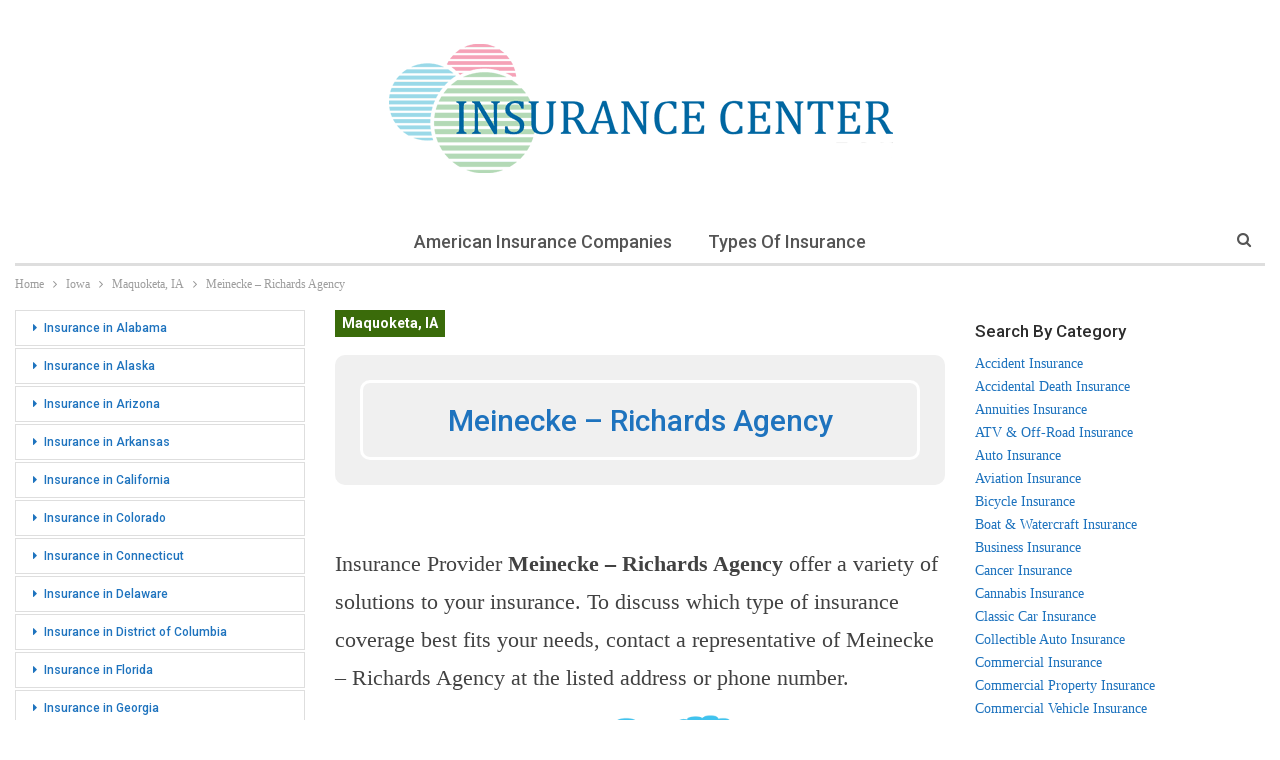

--- FILE ---
content_type: text/html; charset=UTF-8
request_url: https://insurance-center.ws/iowa/maquoketa-ia/meinecke-richards-agency.html
body_size: 16975
content:
	<!DOCTYPE html>
		<!--[if IE 8]>
	<html class="ie ie8" lang="en-US"> <![endif]-->
	<!--[if IE 9]>
	<html class="ie ie9" lang="en-US"> <![endif]-->
	<!--[if gt IE 9]><!-->
<html lang="en-US"> <!--<![endif]-->
	<head>
				<meta charset="UTF-8">
		<meta http-equiv="X-UA-Compatible" content="IE=edge">
		<meta name="viewport" content="width=device-width, initial-scale=1.0">
		<link rel="pingback" href="https://insurance-center.ws/xmlrpc.php"/>

		<meta name='robots' content='index, follow, max-image-preview:large, max-snippet:-1, max-video-preview:-1' />

	<!-- This site is optimized with the Yoast SEO plugin v26.8 - https://yoast.com/product/yoast-seo-wordpress/ -->
	<title>Meinecke - Richards Agency on Platt St in Maquoketa, IA - 563-652-6994</title>
	<meta name="description" content="Meinecke - Richards Agency at 801 W Platt St. Reviews, photos, directions, hours, links and more for this and other Maquoketa, IA Insurance. Visit our website to leave your review today." />
	<link rel="canonical" href="https://insurance-center.ws/iowa/maquoketa-ia/meinecke-richards-agency.html" />
	<meta property="og:locale" content="en_US" />
	<meta property="og:type" content="article" />
	<meta property="og:title" content="Meinecke - Richards Agency on Platt St in Maquoketa, IA - 563-652-6994" />
	<meta property="og:description" content="Meinecke - Richards Agency at 801 W Platt St. Reviews, photos, directions, hours, links and more for this and other Maquoketa, IA Insurance. Visit our website to leave your review today." />
	<meta property="og:url" content="https://insurance-center.ws/iowa/maquoketa-ia/meinecke-richards-agency.html" />
	<meta property="og:site_name" content="Insurance in the USA" />
	<meta property="og:image" content="https://insurance-center.ws/img/NDIuMDY5MDEyLC05MC42NzQ3NTEsMzgwLDE1MA--.png" />
	<meta name="author" content="admin-insurance-center" />
	<meta name="twitter:card" content="summary_large_image" />
	<meta name="twitter:label1" content="Written by" />
	<meta name="twitter:data1" content="admin-insurance-center" />
	<script type="application/ld+json" class="yoast-schema-graph">{"@context":"https://schema.org","@graph":[{"@type":"Article","@id":"https://insurance-center.ws/iowa/maquoketa-ia/meinecke-richards-agency.html#article","isPartOf":{"@id":"https://insurance-center.ws/iowa/maquoketa-ia/meinecke-richards-agency.html"},"author":{"name":"admin-insurance-center","@id":"https://insurance-center.ws/#/schema/person/1ad3c651f89108a8c19c683b3f5d249d"},"headline":"Meinecke &#8211; Richards Agency","mainEntityOfPage":{"@id":"https://insurance-center.ws/iowa/maquoketa-ia/meinecke-richards-agency.html"},"wordCount":63,"commentCount":0,"image":{"@id":"https://insurance-center.ws/iowa/maquoketa-ia/meinecke-richards-agency.html#primaryimage"},"thumbnailUrl":"https://insurance-center.ws/img/NDIuMDY5MDEyLC05MC42NzQ3NTEsMzgwLDE1MA--.png","articleSection":["Maquoketa, IA"],"inLanguage":"en-US","potentialAction":[{"@type":"CommentAction","name":"Comment","target":["https://insurance-center.ws/iowa/maquoketa-ia/meinecke-richards-agency.html#respond"]}]},{"@type":"WebPage","@id":"https://insurance-center.ws/iowa/maquoketa-ia/meinecke-richards-agency.html","url":"https://insurance-center.ws/iowa/maquoketa-ia/meinecke-richards-agency.html","name":"Meinecke - Richards Agency on Platt St in Maquoketa, IA - 563-652-6994","isPartOf":{"@id":"https://insurance-center.ws/#website"},"primaryImageOfPage":{"@id":"https://insurance-center.ws/iowa/maquoketa-ia/meinecke-richards-agency.html#primaryimage"},"image":{"@id":"https://insurance-center.ws/iowa/maquoketa-ia/meinecke-richards-agency.html#primaryimage"},"thumbnailUrl":"https://insurance-center.ws/img/NDIuMDY5MDEyLC05MC42NzQ3NTEsMzgwLDE1MA--.png","author":{"@id":"https://insurance-center.ws/#/schema/person/1ad3c651f89108a8c19c683b3f5d249d"},"description":"Meinecke - Richards Agency at 801 W Platt St. Reviews, photos, directions, hours, links and more for this and other Maquoketa, IA Insurance. Visit our website to leave your review today.","breadcrumb":{"@id":"https://insurance-center.ws/iowa/maquoketa-ia/meinecke-richards-agency.html#breadcrumb"},"inLanguage":"en-US","potentialAction":[{"@type":"ReadAction","target":["https://insurance-center.ws/iowa/maquoketa-ia/meinecke-richards-agency.html"]}]},{"@type":"ImageObject","inLanguage":"en-US","@id":"https://insurance-center.ws/iowa/maquoketa-ia/meinecke-richards-agency.html#primaryimage","url":"https://insurance-center.ws/img/NDIuMDY5MDEyLC05MC42NzQ3NTEsMzgwLDE1MA--.png","contentUrl":"https://insurance-center.ws/img/NDIuMDY5MDEyLC05MC42NzQ3NTEsMzgwLDE1MA--.png"},{"@type":"BreadcrumbList","@id":"https://insurance-center.ws/iowa/maquoketa-ia/meinecke-richards-agency.html#breadcrumb","itemListElement":[{"@type":"ListItem","position":1,"name":"Home","item":"https://insurance-center.ws/"},{"@type":"ListItem","position":2,"name":"Meinecke &#8211; Richards Agency"}]},{"@type":"WebSite","@id":"https://insurance-center.ws/#website","url":"https://insurance-center.ws/","name":"Insurance in the USA","description":"Location details, hours, ratings, payment options, links and more for Insurance Providers in the USA","potentialAction":[{"@type":"SearchAction","target":{"@type":"EntryPoint","urlTemplate":"https://insurance-center.ws/?s={search_term_string}"},"query-input":{"@type":"PropertyValueSpecification","valueRequired":true,"valueName":"search_term_string"}}],"inLanguage":"en-US"},{"@type":"Person","@id":"https://insurance-center.ws/#/schema/person/1ad3c651f89108a8c19c683b3f5d249d","name":"admin-insurance-center","image":{"@type":"ImageObject","inLanguage":"en-US","@id":"https://insurance-center.ws/#/schema/person/image/","url":"https://secure.gravatar.com/avatar/000c505414d7f87c8ec646ce95b56d78a888ad7f3f12eae9dc1dd744ac20a436?s=96&d=mm&r=g","contentUrl":"https://secure.gravatar.com/avatar/000c505414d7f87c8ec646ce95b56d78a888ad7f3f12eae9dc1dd744ac20a436?s=96&d=mm&r=g","caption":"admin-insurance-center"}}]}</script>
	<!-- / Yoast SEO plugin. -->


<link rel='dns-prefetch' href='//fonts.googleapis.com' />
<link rel="alternate" title="oEmbed (JSON)" type="application/json+oembed" href="https://insurance-center.ws/wp-json/oembed/1.0/embed?url=https%3A%2F%2Finsurance-center.ws%2Fiowa%2Fmaquoketa-ia%2Fmeinecke-richards-agency.html" />
<link rel="alternate" title="oEmbed (XML)" type="text/xml+oembed" href="https://insurance-center.ws/wp-json/oembed/1.0/embed?url=https%3A%2F%2Finsurance-center.ws%2Fiowa%2Fmaquoketa-ia%2Fmeinecke-richards-agency.html&#038;format=xml" />
<style id='wp-img-auto-sizes-contain-inline-css' type='text/css'>
img:is([sizes=auto i],[sizes^="auto," i]){contain-intrinsic-size:3000px 1500px}
/*# sourceURL=wp-img-auto-sizes-contain-inline-css */
</style>
<style id='wp-emoji-styles-inline-css' type='text/css'>

	img.wp-smiley, img.emoji {
		display: inline !important;
		border: none !important;
		box-shadow: none !important;
		height: 1em !important;
		width: 1em !important;
		margin: 0 0.07em !important;
		vertical-align: -0.1em !important;
		background: none !important;
		padding: 0 !important;
	}
/*# sourceURL=wp-emoji-styles-inline-css */
</style>
<style id='wp-block-library-inline-css' type='text/css'>
:root{--wp-block-synced-color:#7a00df;--wp-block-synced-color--rgb:122,0,223;--wp-bound-block-color:var(--wp-block-synced-color);--wp-editor-canvas-background:#ddd;--wp-admin-theme-color:#007cba;--wp-admin-theme-color--rgb:0,124,186;--wp-admin-theme-color-darker-10:#006ba1;--wp-admin-theme-color-darker-10--rgb:0,107,160.5;--wp-admin-theme-color-darker-20:#005a87;--wp-admin-theme-color-darker-20--rgb:0,90,135;--wp-admin-border-width-focus:2px}@media (min-resolution:192dpi){:root{--wp-admin-border-width-focus:1.5px}}.wp-element-button{cursor:pointer}:root .has-very-light-gray-background-color{background-color:#eee}:root .has-very-dark-gray-background-color{background-color:#313131}:root .has-very-light-gray-color{color:#eee}:root .has-very-dark-gray-color{color:#313131}:root .has-vivid-green-cyan-to-vivid-cyan-blue-gradient-background{background:linear-gradient(135deg,#00d084,#0693e3)}:root .has-purple-crush-gradient-background{background:linear-gradient(135deg,#34e2e4,#4721fb 50%,#ab1dfe)}:root .has-hazy-dawn-gradient-background{background:linear-gradient(135deg,#faaca8,#dad0ec)}:root .has-subdued-olive-gradient-background{background:linear-gradient(135deg,#fafae1,#67a671)}:root .has-atomic-cream-gradient-background{background:linear-gradient(135deg,#fdd79a,#004a59)}:root .has-nightshade-gradient-background{background:linear-gradient(135deg,#330968,#31cdcf)}:root .has-midnight-gradient-background{background:linear-gradient(135deg,#020381,#2874fc)}:root{--wp--preset--font-size--normal:16px;--wp--preset--font-size--huge:42px}.has-regular-font-size{font-size:1em}.has-larger-font-size{font-size:2.625em}.has-normal-font-size{font-size:var(--wp--preset--font-size--normal)}.has-huge-font-size{font-size:var(--wp--preset--font-size--huge)}.has-text-align-center{text-align:center}.has-text-align-left{text-align:left}.has-text-align-right{text-align:right}.has-fit-text{white-space:nowrap!important}#end-resizable-editor-section{display:none}.aligncenter{clear:both}.items-justified-left{justify-content:flex-start}.items-justified-center{justify-content:center}.items-justified-right{justify-content:flex-end}.items-justified-space-between{justify-content:space-between}.screen-reader-text{border:0;clip-path:inset(50%);height:1px;margin:-1px;overflow:hidden;padding:0;position:absolute;width:1px;word-wrap:normal!important}.screen-reader-text:focus{background-color:#ddd;clip-path:none;color:#444;display:block;font-size:1em;height:auto;left:5px;line-height:normal;padding:15px 23px 14px;text-decoration:none;top:5px;width:auto;z-index:100000}html :where(.has-border-color){border-style:solid}html :where([style*=border-top-color]){border-top-style:solid}html :where([style*=border-right-color]){border-right-style:solid}html :where([style*=border-bottom-color]){border-bottom-style:solid}html :where([style*=border-left-color]){border-left-style:solid}html :where([style*=border-width]){border-style:solid}html :where([style*=border-top-width]){border-top-style:solid}html :where([style*=border-right-width]){border-right-style:solid}html :where([style*=border-bottom-width]){border-bottom-style:solid}html :where([style*=border-left-width]){border-left-style:solid}html :where(img[class*=wp-image-]){height:auto;max-width:100%}:where(figure){margin:0 0 1em}html :where(.is-position-sticky){--wp-admin--admin-bar--position-offset:var(--wp-admin--admin-bar--height,0px)}@media screen and (max-width:600px){html :where(.is-position-sticky){--wp-admin--admin-bar--position-offset:0px}}

/*# sourceURL=wp-block-library-inline-css */
</style><style id='global-styles-inline-css' type='text/css'>
:root{--wp--preset--aspect-ratio--square: 1;--wp--preset--aspect-ratio--4-3: 4/3;--wp--preset--aspect-ratio--3-4: 3/4;--wp--preset--aspect-ratio--3-2: 3/2;--wp--preset--aspect-ratio--2-3: 2/3;--wp--preset--aspect-ratio--16-9: 16/9;--wp--preset--aspect-ratio--9-16: 9/16;--wp--preset--color--black: #000000;--wp--preset--color--cyan-bluish-gray: #abb8c3;--wp--preset--color--white: #ffffff;--wp--preset--color--pale-pink: #f78da7;--wp--preset--color--vivid-red: #cf2e2e;--wp--preset--color--luminous-vivid-orange: #ff6900;--wp--preset--color--luminous-vivid-amber: #fcb900;--wp--preset--color--light-green-cyan: #7bdcb5;--wp--preset--color--vivid-green-cyan: #00d084;--wp--preset--color--pale-cyan-blue: #8ed1fc;--wp--preset--color--vivid-cyan-blue: #0693e3;--wp--preset--color--vivid-purple: #9b51e0;--wp--preset--gradient--vivid-cyan-blue-to-vivid-purple: linear-gradient(135deg,rgb(6,147,227) 0%,rgb(155,81,224) 100%);--wp--preset--gradient--light-green-cyan-to-vivid-green-cyan: linear-gradient(135deg,rgb(122,220,180) 0%,rgb(0,208,130) 100%);--wp--preset--gradient--luminous-vivid-amber-to-luminous-vivid-orange: linear-gradient(135deg,rgb(252,185,0) 0%,rgb(255,105,0) 100%);--wp--preset--gradient--luminous-vivid-orange-to-vivid-red: linear-gradient(135deg,rgb(255,105,0) 0%,rgb(207,46,46) 100%);--wp--preset--gradient--very-light-gray-to-cyan-bluish-gray: linear-gradient(135deg,rgb(238,238,238) 0%,rgb(169,184,195) 100%);--wp--preset--gradient--cool-to-warm-spectrum: linear-gradient(135deg,rgb(74,234,220) 0%,rgb(151,120,209) 20%,rgb(207,42,186) 40%,rgb(238,44,130) 60%,rgb(251,105,98) 80%,rgb(254,248,76) 100%);--wp--preset--gradient--blush-light-purple: linear-gradient(135deg,rgb(255,206,236) 0%,rgb(152,150,240) 100%);--wp--preset--gradient--blush-bordeaux: linear-gradient(135deg,rgb(254,205,165) 0%,rgb(254,45,45) 50%,rgb(107,0,62) 100%);--wp--preset--gradient--luminous-dusk: linear-gradient(135deg,rgb(255,203,112) 0%,rgb(199,81,192) 50%,rgb(65,88,208) 100%);--wp--preset--gradient--pale-ocean: linear-gradient(135deg,rgb(255,245,203) 0%,rgb(182,227,212) 50%,rgb(51,167,181) 100%);--wp--preset--gradient--electric-grass: linear-gradient(135deg,rgb(202,248,128) 0%,rgb(113,206,126) 100%);--wp--preset--gradient--midnight: linear-gradient(135deg,rgb(2,3,129) 0%,rgb(40,116,252) 100%);--wp--preset--font-size--small: 13px;--wp--preset--font-size--medium: 20px;--wp--preset--font-size--large: 36px;--wp--preset--font-size--x-large: 42px;--wp--preset--spacing--20: 0.44rem;--wp--preset--spacing--30: 0.67rem;--wp--preset--spacing--40: 1rem;--wp--preset--spacing--50: 1.5rem;--wp--preset--spacing--60: 2.25rem;--wp--preset--spacing--70: 3.38rem;--wp--preset--spacing--80: 5.06rem;--wp--preset--shadow--natural: 6px 6px 9px rgba(0, 0, 0, 0.2);--wp--preset--shadow--deep: 12px 12px 50px rgba(0, 0, 0, 0.4);--wp--preset--shadow--sharp: 6px 6px 0px rgba(0, 0, 0, 0.2);--wp--preset--shadow--outlined: 6px 6px 0px -3px rgb(255, 255, 255), 6px 6px rgb(0, 0, 0);--wp--preset--shadow--crisp: 6px 6px 0px rgb(0, 0, 0);}:where(.is-layout-flex){gap: 0.5em;}:where(.is-layout-grid){gap: 0.5em;}body .is-layout-flex{display: flex;}.is-layout-flex{flex-wrap: wrap;align-items: center;}.is-layout-flex > :is(*, div){margin: 0;}body .is-layout-grid{display: grid;}.is-layout-grid > :is(*, div){margin: 0;}:where(.wp-block-columns.is-layout-flex){gap: 2em;}:where(.wp-block-columns.is-layout-grid){gap: 2em;}:where(.wp-block-post-template.is-layout-flex){gap: 1.25em;}:where(.wp-block-post-template.is-layout-grid){gap: 1.25em;}.has-black-color{color: var(--wp--preset--color--black) !important;}.has-cyan-bluish-gray-color{color: var(--wp--preset--color--cyan-bluish-gray) !important;}.has-white-color{color: var(--wp--preset--color--white) !important;}.has-pale-pink-color{color: var(--wp--preset--color--pale-pink) !important;}.has-vivid-red-color{color: var(--wp--preset--color--vivid-red) !important;}.has-luminous-vivid-orange-color{color: var(--wp--preset--color--luminous-vivid-orange) !important;}.has-luminous-vivid-amber-color{color: var(--wp--preset--color--luminous-vivid-amber) !important;}.has-light-green-cyan-color{color: var(--wp--preset--color--light-green-cyan) !important;}.has-vivid-green-cyan-color{color: var(--wp--preset--color--vivid-green-cyan) !important;}.has-pale-cyan-blue-color{color: var(--wp--preset--color--pale-cyan-blue) !important;}.has-vivid-cyan-blue-color{color: var(--wp--preset--color--vivid-cyan-blue) !important;}.has-vivid-purple-color{color: var(--wp--preset--color--vivid-purple) !important;}.has-black-background-color{background-color: var(--wp--preset--color--black) !important;}.has-cyan-bluish-gray-background-color{background-color: var(--wp--preset--color--cyan-bluish-gray) !important;}.has-white-background-color{background-color: var(--wp--preset--color--white) !important;}.has-pale-pink-background-color{background-color: var(--wp--preset--color--pale-pink) !important;}.has-vivid-red-background-color{background-color: var(--wp--preset--color--vivid-red) !important;}.has-luminous-vivid-orange-background-color{background-color: var(--wp--preset--color--luminous-vivid-orange) !important;}.has-luminous-vivid-amber-background-color{background-color: var(--wp--preset--color--luminous-vivid-amber) !important;}.has-light-green-cyan-background-color{background-color: var(--wp--preset--color--light-green-cyan) !important;}.has-vivid-green-cyan-background-color{background-color: var(--wp--preset--color--vivid-green-cyan) !important;}.has-pale-cyan-blue-background-color{background-color: var(--wp--preset--color--pale-cyan-blue) !important;}.has-vivid-cyan-blue-background-color{background-color: var(--wp--preset--color--vivid-cyan-blue) !important;}.has-vivid-purple-background-color{background-color: var(--wp--preset--color--vivid-purple) !important;}.has-black-border-color{border-color: var(--wp--preset--color--black) !important;}.has-cyan-bluish-gray-border-color{border-color: var(--wp--preset--color--cyan-bluish-gray) !important;}.has-white-border-color{border-color: var(--wp--preset--color--white) !important;}.has-pale-pink-border-color{border-color: var(--wp--preset--color--pale-pink) !important;}.has-vivid-red-border-color{border-color: var(--wp--preset--color--vivid-red) !important;}.has-luminous-vivid-orange-border-color{border-color: var(--wp--preset--color--luminous-vivid-orange) !important;}.has-luminous-vivid-amber-border-color{border-color: var(--wp--preset--color--luminous-vivid-amber) !important;}.has-light-green-cyan-border-color{border-color: var(--wp--preset--color--light-green-cyan) !important;}.has-vivid-green-cyan-border-color{border-color: var(--wp--preset--color--vivid-green-cyan) !important;}.has-pale-cyan-blue-border-color{border-color: var(--wp--preset--color--pale-cyan-blue) !important;}.has-vivid-cyan-blue-border-color{border-color: var(--wp--preset--color--vivid-cyan-blue) !important;}.has-vivid-purple-border-color{border-color: var(--wp--preset--color--vivid-purple) !important;}.has-vivid-cyan-blue-to-vivid-purple-gradient-background{background: var(--wp--preset--gradient--vivid-cyan-blue-to-vivid-purple) !important;}.has-light-green-cyan-to-vivid-green-cyan-gradient-background{background: var(--wp--preset--gradient--light-green-cyan-to-vivid-green-cyan) !important;}.has-luminous-vivid-amber-to-luminous-vivid-orange-gradient-background{background: var(--wp--preset--gradient--luminous-vivid-amber-to-luminous-vivid-orange) !important;}.has-luminous-vivid-orange-to-vivid-red-gradient-background{background: var(--wp--preset--gradient--luminous-vivid-orange-to-vivid-red) !important;}.has-very-light-gray-to-cyan-bluish-gray-gradient-background{background: var(--wp--preset--gradient--very-light-gray-to-cyan-bluish-gray) !important;}.has-cool-to-warm-spectrum-gradient-background{background: var(--wp--preset--gradient--cool-to-warm-spectrum) !important;}.has-blush-light-purple-gradient-background{background: var(--wp--preset--gradient--blush-light-purple) !important;}.has-blush-bordeaux-gradient-background{background: var(--wp--preset--gradient--blush-bordeaux) !important;}.has-luminous-dusk-gradient-background{background: var(--wp--preset--gradient--luminous-dusk) !important;}.has-pale-ocean-gradient-background{background: var(--wp--preset--gradient--pale-ocean) !important;}.has-electric-grass-gradient-background{background: var(--wp--preset--gradient--electric-grass) !important;}.has-midnight-gradient-background{background: var(--wp--preset--gradient--midnight) !important;}.has-small-font-size{font-size: var(--wp--preset--font-size--small) !important;}.has-medium-font-size{font-size: var(--wp--preset--font-size--medium) !important;}.has-large-font-size{font-size: var(--wp--preset--font-size--large) !important;}.has-x-large-font-size{font-size: var(--wp--preset--font-size--x-large) !important;}
/*# sourceURL=global-styles-inline-css */
</style>

<style id='classic-theme-styles-inline-css' type='text/css'>
/*! This file is auto-generated */
.wp-block-button__link{color:#fff;background-color:#32373c;border-radius:9999px;box-shadow:none;text-decoration:none;padding:calc(.667em + 2px) calc(1.333em + 2px);font-size:1.125em}.wp-block-file__button{background:#32373c;color:#fff;text-decoration:none}
/*# sourceURL=/wp-includes/css/classic-themes.min.css */
</style>
<link rel='stylesheet' id='wp-postratings-css' href='https://insurance-center.ws/wp-content/plugins/wp-postratings/css/postratings-css.css?ver=1.91.2' type='text/css' media='all' />
<link rel='stylesheet' id='better-framework-main-fonts-css' href='https://fonts.googleapis.com/css?family=Roboto:700,500,400%7CLato:400&#038;display=swap' type='text/css' media='all' />
<script type="text/javascript" id="append_link-js-extra">
/* <![CDATA[ */
var append_link = {"read_more":"USA Insurance Providers - Insurance Center %link%","prepend_break":"2","use_title":"true","add_site_name":"true","site_name":"Insurance in the USA","site_url":"https://insurance-center.ws","always_link_site":"true","page_title":"Meinecke \u2013 Richards Agency"};
//# sourceURL=append_link-js-extra
/* ]]> */
</script>
<script type="text/javascript" src="https://insurance-center.ws/wp-content/plugins/append-link-on-copy/js/append_link.js?ver=9e40674b03081abbbc5e7c390b86281c" id="append_link-js"></script>
<script type="text/javascript" src="https://insurance-center.ws/wp-includes/js/jquery/jquery.min.js?ver=3.7.1" id="jquery-core-js"></script>
<script type="text/javascript" src="https://insurance-center.ws/wp-includes/js/jquery/jquery-migrate.min.js?ver=3.4.1" id="jquery-migrate-js"></script>
<link rel="https://api.w.org/" href="https://insurance-center.ws/wp-json/" /><link rel="alternate" title="JSON" type="application/json" href="https://insurance-center.ws/wp-json/wp/v2/posts/12777" /><link rel="EditURI" type="application/rsd+xml" title="RSD" href="https://insurance-center.ws/xmlrpc.php?rsd" />

<link rel='shortlink' href='https://insurance-center.ws/?p=12777' />
<script type="application/ld+json">{
    "@context": "http://schema.org/",
    "@type": "Organization",
    "@id": "#organization",
    "logo": {
        "@type": "ImageObject",
        "url": "https://insurance-center.ws/wp-content/uploads/2023/06/insurance-center-logo.png"
    },
    "url": "https://insurance-center.ws/",
    "name": "Insurance in the USA",
    "description": "Location details, hours, ratings, payment options, links and more for Insurance Providers in the USA"
}</script>
<script type="application/ld+json">{
    "@context": "http://schema.org/",
    "@type": "WebSite",
    "name": "Insurance in the USA",
    "alternateName": "Location details, hours, ratings, payment options, links and more for Insurance Providers in the USA",
    "url": "https://insurance-center.ws/"
}</script>
<script type="application/ld+json">{
    "@context": "http://schema.org/",
    "@type": "BlogPosting",
    "headline": "Meinecke - Richards Agency",
    "description": "Meinecke - Richards Agency  Address: 801 W Platt St, Maquoketa, IA, 52060 Phone: (563) 652-6994Website: N/A Email: N/A  Map & Directions 801 W Platt StMaquoketa, IA, 52060Intersection: W Platt St and N Arcade St  Hours of Operation   Monday 9:00 AM -",
    "datePublished": "2022-11-05",
    "dateModified": "2022-11-05",
    "author": {
        "@type": "Person",
        "@id": "#person-admin-insurance-center",
        "name": "admin-insurance-center"
    },
    "interactionStatistic": [
        {
            "@type": "InteractionCounter",
            "interactionType": "http://schema.org/CommentAction",
            "userInteractionCount": "0"
        }
    ],
    "publisher": {
        "@id": "#organization"
    },
    "mainEntityOfPage": "https://insurance-center.ws/iowa/maquoketa-ia/meinecke-richards-agency.html"
}</script>
<link rel='stylesheet' id='bf-minifed-css-1' href='https://insurance-center.ws/wp-content/bs-booster-cache/545b7503d8b54aab8974ee44fbec1784.css' type='text/css' media='all' />
<link rel='stylesheet' id='-1715496268' href='https://insurance-center.ws/wp-content/bs-booster-cache/d0b35fdae5a94cfdd85f690731ab2ccd.css' type='text/css' media='all' />

<!-- BetterFramework Head Inline CSS -->
<style>
.geo {
max-width: 700px;
margin-bottom: 20px;
border-collapse: collapse;
font-size: 15px;
margin:auto;
}
a {
color: #1e73be;
}
.geo td {
border: 1px solid #dddddd;
padding: 5px;
}
h1 {
text-align: center;    
}
.geom {
width: 800px;
margin-bottom: 20px;
border: 15px solid #F2F8F8;
border-top: 5px solid #F2F8F8;
border-collapse: collapse;
margin:auto;
}
.geom td {
padding: 5px;
border: none;
border-bottom: 5px solid #F2F8F8;
}
.post__head {
    position: relative;
    display: -webkit-box;
    display: -webkit-flex;
    display: flex;
    overflow: hidden;
    height: 130px;
    margin: 0 0 40px;
    padding: 25px 25px;
    border-radius: 10px;
    background: #f0f0f0;
}
.post__image {
    position: absolute;
    top: 0;
    left: 0;
    z-index: -1;
    width: 100%;
    height: 100%;
    -o-object-fit: cover;
    object-fit: cover;
}
.post__head .post__heading {
    display: -webkit-box;
    display: -webkit-flex;
    display: flex;
    -webkit-box-orient: vertical;
    -webkit-box-direction: normal;
    -webkit-flex-direction: column;
    flex-direction: column;
    -webkit-box-pack: center;
    -webkit-justify-content: center;
    justify-content: center;
    width: 100%;
    margin: 0;
    /*padding: 88px 40px 40px;*/
    border: 3px solid #fff;
    border-radius: 10px;
    color: #1e73be;
    font-size: 30px;
    text-align: center;
}
td.column-publisher_thumbnail img {
    width: 75px;
    height: auto;
    border: 1px solid #9bc0d2;
}

</style>
<!-- /BetterFramework Head Inline CSS-->
	<link rel='stylesheet' id='yarppRelatedCss-css' href='https://insurance-center.ws/wp-content/plugins/yet-another-related-posts-plugin/style/related.css?ver=5.30.11' type='text/css' media='all' />
</head>

<body class="wp-singular post-template-default single single-post postid-12777 single-format-standard wp-theme-insuranceproviders bs-theme bs-publisher bs-publisher-personal-blog ltr close-rh page-layout-3-col page-layout-3-col-4 full-width main-menu-sticky-smart main-menu-boxed active-ajax-search single-prim-cat-8152 single-cat-8152  bs-ll-a" dir="ltr">
		<div class="main-wrap content-main-wrap">
			<header id="header" class="site-header header-style-1 boxed" itemscope="itemscope" itemtype="https://schema.org/WPHeader">
				<div class="header-inner">
			<div class="content-wrap">
				<div class="container">
					<div id="site-branding" class="site-branding">
	<p  id="site-title" class="logo h1 img-logo">
	<a href="https://insurance-center.ws/" itemprop="url" rel="home">
					<img id="site-logo" src="https://insurance-center.ws/wp-content/uploads/2023/06/insurance-center-logo.png"
			     alt="Insurance in the USA"  />

			<span class="site-title">Insurance in the USA - Location details, hours, ratings, payment options, links and more for Insurance Providers in the USA</span>
				</a>
</p>
</div><!-- .site-branding -->
				</div>

			</div>
		</div>
		<div id="menu-main" class="menu main-menu-wrapper show-search-item menu-actions-btn-width-1" role="navigation" itemscope="itemscope" itemtype="https://schema.org/SiteNavigationElement">
	<div class="main-menu-inner">
		<div class="content-wrap">
			<div class="container">

				<nav class="main-menu-container">
					<ul id="main-navigation" class="main-menu menu bsm-pure clearfix">
						<li id="menu-item-355624" class="menu-item menu-item-type-post_type menu-item-object-page better-anim-fade menu-item-355624"><a href="https://insurance-center.ws/american-insurance-companies">American Insurance Companies</a></li>
<li id="menu-item-355625" class="menu-item menu-item-type-post_type menu-item-object-page better-anim-fade menu-item-355625"><a href="https://insurance-center.ws/types-of-insurance">Types of Insurance</a></li>
					</ul><!-- #main-navigation -->
											<div class="menu-action-buttons width-1">
															<div class="search-container close">
									<span class="search-handler"><i class="fa fa-search"></i></span>

									<div class="search-box clearfix">
										<form role="search" method="get" class="search-form clearfix" action="https://insurance-center.ws">
	<input type="search" class="search-field"
	       placeholder="Search..."
	       value="" name="s"
	       title="Search for:"
	       autocomplete="off">
	<input type="submit" class="search-submit" value="Search">
</form><!-- .search-form -->
									</div>
								</div>
														</div>
										</nav><!-- .main-menu-container -->

			</div>
		</div>
	</div>
</div><!-- .menu -->	</header><!-- .header -->
	<div class="rh-header clearfix light deferred-block-exclude">
		<div class="rh-container clearfix">

			<div class="menu-container close">
				<span class="menu-handler"><span class="lines"></span></span>
			</div><!-- .menu-container -->

			<div class="logo-container rh-img-logo">
				<a href="https://insurance-center.ws/" itemprop="url" rel="home">
											<img src="https://insurance-center.ws/wp-content/uploads/2023/06/insurance-center-logo.png"
						     alt="Insurance in the USA"  />				</a>
			</div><!-- .logo-container -->
		</div><!-- .rh-container -->
	</div><!-- .rh-header -->
<nav role="navigation" aria-label="Breadcrumbs" class="bf-breadcrumb clearfix bc-top-style"><div class="container bf-breadcrumb-container"><ul class="bf-breadcrumb-items" itemscope itemtype="http://schema.org/BreadcrumbList"><meta name="numberOfItems" content="4" /><meta name="itemListOrder" content="Ascending" /><li itemprop="itemListElement" itemscope itemtype="http://schema.org/ListItem" class="bf-breadcrumb-item bf-breadcrumb-begin"><a itemprop="item" href="https://insurance-center.ws" rel="home"><span itemprop="name">Home</span></a><meta itemprop="position" content="1" /></li><li itemprop="itemListElement" itemscope itemtype="http://schema.org/ListItem" class="bf-breadcrumb-item"><a itemprop="item" href="https://insurance-center.ws/iowa" ><span itemprop="name">Iowa</span></a><meta itemprop="position" content="2" /></li><li itemprop="itemListElement" itemscope itemtype="http://schema.org/ListItem" class="bf-breadcrumb-item"><a itemprop="item" href="https://insurance-center.ws/iowa/maquoketa-ia" ><span itemprop="name">Maquoketa, IA</span></a><meta itemprop="position" content="3" /></li><li itemprop="itemListElement" itemscope itemtype="http://schema.org/ListItem" class="bf-breadcrumb-item bf-breadcrumb-end"><span itemprop="name">Meinecke &#8211; Richards Agency</span><meta itemprop="item" content="https://insurance-center.ws/iowa/maquoketa-ia/meinecke-richards-agency.html"/><meta itemprop="position" content="4" /></li></ul></div></nav><div class="content-wrap">
		<main id="content" class="content-container">

		<div class="container layout-3-col layout-3-col-4 container layout-bc-before post-template-10">

			<div class="row main-section">
										<div class="col-sm-7 content-column">
							<div class="single-container">
																<article id="post-12777" class="post-12777 post type-post status-publish format-standard  category-maquoketa-ia single-post-content">
									<div class="single-featured"></div>
																		<div class="post-header-inner">
										<div class="post-header-title">
											<div class="term-badges floated"><span class="term-badge term-8152"><a href="https://insurance-center.ws/iowa/maquoketa-ia">Maquoketa, IA</a></span></div>											<div class="post__head">
											<!--<img class="post__image" src="https://insurancecompaniesusa.com/img/insurance-companies.png" width="" height="" alt="Meinecke &#8211; Richards Agency">-->
												
											<!--<h1 class="single-post-title">
												<span class="post-title" itemprop="headline">Meinecke &#8211; Richards Agency</span>
											</h1>-->
											<h1 class="post__heading">Meinecke &#8211; Richards Agency</h1>	
											</div><!-- .post__head -->	
																					</div>
									</div>
																		
									<div class="entry-content clearfix single-post-content"> 
										
										<p>Insurance Provider <strong><span>Meinecke &#8211; Richards Agency</span></strong> offer a variety of solutions to your insurance. To discuss which type of insurance coverage best fits your needs, contact a representative of <span>Meinecke &#8211; Richards Agency</span> at the listed address or phone number.</p>

<p align="center"><img src="https://insurance-center.ws/images/insurance-providers-usa.png" width="" height="" alt="Insurance Provider Meinecke &#8211; Richards Agency"></p>										<h2>Meinecke &#8211; Richards Agency</h2>
<p><strong>Address:</strong> 801 W Platt St, Maquoketa, IA, 52060</p>
<p><strong>Phone:</strong> <a href="tel:+15636526994">(563) 652-6994</a></p>
<p><strong>Website:</strong> N/A</p>
<p><strong>Email:</strong> N/A</p>
<h5>Map &#038; Directions</h5>
<p> <img decoding="async" src="https://insurance-center.ws/img/NDIuMDY5MDEyLC05MC42NzQ3NTEsMzgwLDE1MA--.png" alt="Insurance Provider - Meinecke - Richards Agency"></p>
<p>801 W Platt St<br />Maquoketa, IA, 52060</p>
<p><strong>Intersection:</strong> W Platt St and N Arcade St</p>
<h5>Hours of Operation</h5>
<ul>
<li>Monday <span>9:00 AM &#8211; 5:00 PM</span></li>
<li>Tuesday <span>9:00 AM &#8211; 5:00 PM</span></li>
<li>Wednesday <span>9:00 AM &#8211; 5:00 PM</span></li>
<li>Thursday <span>9:00 AM &#8211; 5:00 PM</span></li>
</ul>
<ul>
<li>Friday <span>9:00 AM &#8211; 5:00 PM</span></li>
<li>Saturday <span>Closed</span></li>
<li>Sunday <span>Closed</span></li>
</ul>
<div class='yarpp yarpp-related yarpp-related-website yarpp-template-list'>
<!-- YARPP List -->
<h5>Insurance Providers Nearby:</h5><ol>
<li><a href="https://insurance-center.ws/iowa/maquoketa-ia/nissen-caven-insurance-real-estate.html" rel="bookmark" title="Nissen Caven Insurance &amp; Real Estate">Nissen Caven Insurance &amp; Real Estate</a></li>
<li><a href="https://insurance-center.ws/iowa/maquoketa-ia/engel-agency-inc.html" rel="bookmark" title="Engel Agency Inc">Engel Agency Inc</a></li>
<li><a href="https://insurance-center.ws/iowa/maquoketa-ia/thrivent-financial-for-lutherans-209.html" rel="bookmark" title="Thrivent Financial For Lutherans">Thrivent Financial For Lutherans</a></li>
<li><a href="https://insurance-center.ws/iowa/maquoketa-ia/ferguson-jeffrey-l-state-farm-insurance-agent.html" rel="bookmark" title="Ferguson &#8211; Jeffrey L &#8211; State Farm Insurance Agent">Ferguson &#8211; Jeffrey L &#8211; State Farm Insurance Agent</a></li>
<li><a href="https://insurance-center.ws/iowa/maquoketa-ia/northwestern-mutual-109.html" rel="bookmark" title="Northwestern Mutual">Northwestern Mutual</a></li>
</ol>
</div>
									    <!--<p>Usually the types of insurance policies offered include popular types of insurance. To discuss which type of insurance coverage best suits your needs, contact a representative of <strong><span class="post-title" itemprop="headline">Meinecke &#8211; Richards Agency</span></strong>.</p>-->
<p>Use the map above to find out the route. <strong><span class="post-title" itemprop="headline">Meinecke &#8211; Richards Agency</span></strong> provider's opening hours may vary depending on the number of customers, so it's best to call the insurance provider first before going to their office.</p>										
										<!--<span class="post-title" itemprop="headline">Meinecke &#8211; Richards Agency</span>-->
										<!--<span class="post-category"><ul class="post-categories">
	<li><a href="https://insurance-center.ws/iowa/maquoketa-ia" rel="category tag">Maquoketa, IA</a></li></ul></span>-->
									
										<h5>Rating:</h5> <div id="post-ratings-12777" class="post-ratings" itemscope itemtype="https://schema.org/Article" data-nonce="b428ca48bb"><img id="rating_12777_1" src="https://insurance-center.ws/wp-content/plugins/wp-postratings/images/stars_crystal/rating_off.gif" alt="1 Star" title="1 Star" onmouseover="current_rating(12777, 1, '1 Star');" onmouseout="ratings_off(0, 0, 0);" onclick="rate_post();" onkeypress="rate_post();" style="cursor: pointer; border: 0px;" /><img id="rating_12777_2" src="https://insurance-center.ws/wp-content/plugins/wp-postratings/images/stars_crystal/rating_off.gif" alt="2 Stars" title="2 Stars" onmouseover="current_rating(12777, 2, '2 Stars');" onmouseout="ratings_off(0, 0, 0);" onclick="rate_post();" onkeypress="rate_post();" style="cursor: pointer; border: 0px;" /><img id="rating_12777_3" src="https://insurance-center.ws/wp-content/plugins/wp-postratings/images/stars_crystal/rating_off.gif" alt="3 Stars" title="3 Stars" onmouseover="current_rating(12777, 3, '3 Stars');" onmouseout="ratings_off(0, 0, 0);" onclick="rate_post();" onkeypress="rate_post();" style="cursor: pointer; border: 0px;" /><img id="rating_12777_4" src="https://insurance-center.ws/wp-content/plugins/wp-postratings/images/stars_crystal/rating_off.gif" alt="4 Stars" title="4 Stars" onmouseover="current_rating(12777, 4, '4 Stars');" onmouseout="ratings_off(0, 0, 0);" onclick="rate_post();" onkeypress="rate_post();" style="cursor: pointer; border: 0px;" /><img id="rating_12777_5" src="https://insurance-center.ws/wp-content/plugins/wp-postratings/images/stars_crystal/rating_off.gif" alt="5 Stars" title="5 Stars" onmouseover="current_rating(12777, 5, '5 Stars');" onmouseout="ratings_off(0, 0, 0);" onclick="rate_post();" onkeypress="rate_post();" style="cursor: pointer; border: 0px;" /> (No Ratings Yet)<br /><span class="post-ratings-text" id="ratings_12777_text"></span><meta itemprop="name" content="Meinecke &#8211; Richards Agency" /><meta itemprop="headline" content="Meinecke &#8211; Richards Agency" /><meta itemprop="description" content="
Meinecke - Richards Agency  Address: 801 W Platt St, Maquoketa, IA, 52060 Phone: (563) 652-6994Website: N/A Email: N/A  Map &amp; Directions 801 W Platt StMaquoketa, IA, 52060Intersection: W Platt St and..." /><meta itemprop="datePublished" content="2022-11-05T21:14:40-03:00" /><meta itemprop="dateModified" content="2022-11-05T21:14:40-03:00" /><meta itemprop="url" content="https://insurance-center.ws/iowa/maquoketa-ia/meinecke-richards-agency.html" /><meta itemprop="author" content="admin-insurance-center" /><meta itemprop="mainEntityOfPage" content="https://insurance-center.ws/iowa/maquoketa-ia/meinecke-richards-agency.html" /><div style="display: none;" itemprop="publisher" itemscope itemtype="https://schema.org/Organization"><meta itemprop="name" content="Insurance in the USA" /><meta itemprop="url" content="https://insurance-center.ws" /><div itemprop="logo" itemscope itemtype="https://schema.org/ImageObject"><meta itemprop="url" content="" /></div></div></div><div id="post-ratings-12777-loading" class="post-ratings-loading"><img src="https://insurance-center.ws/wp-content/plugins/wp-postratings/images/loading.gif" width="16" height="16" class="post-ratings-image" />Loading...</div>									
			<!--<p> Insurance Provider Meinecke &#8211; Richards Agency , state <a href="https://insurance-center.ws/iowa">Iowa</a> in <a href="https://insurance-center.ws/iowa/maquoketa-ia" rel="category tag">Maquoketa, IA</a></p>-->
										
									</div>
											<div class="post-share single-post-share bottom-share clearfix style-9">
			<div class="post-share-btn-group">
							</div>
						<div class="share-handler-wrap ">
				<span class="share-handler post-share-btn rank-default">
					<i class="bf-icon  fa fa-share-alt"></i>						<b class="text">Share</b>
										</span>
				<span class="social-item facebook"><a href="https://www.facebook.com/sharer.php?u=https%3A%2F%2Finsurance-center.ws%2Fiowa%2Fmaquoketa-ia%2Fmeinecke-richards-agency.html" target="_blank" rel="nofollow noreferrer" class="bs-button-el" onclick="window.open(this.href, 'share-facebook','left=50,top=50,width=600,height=320,toolbar=0'); return false;"><span class="icon"><i class="bf-icon fa fa-facebook"></i></span></a></span><span class="social-item twitter"><a href="https://twitter.com/share?text=Meinecke &#8211; Richards Agency&url=https%3A%2F%2Finsurance-center.ws%2Fiowa%2Fmaquoketa-ia%2Fmeinecke-richards-agency.html" target="_blank" rel="nofollow noreferrer" class="bs-button-el" onclick="window.open(this.href, 'share-twitter','left=50,top=50,width=600,height=320,toolbar=0'); return false;"><span class="icon"><i class="bf-icon fa fa-twitter"></i></span></a></span><span class="social-item google_plus"><a href="https://plus.google.com/share?url=https%3A%2F%2Finsurance-center.ws%2Fiowa%2Fmaquoketa-ia%2Fmeinecke-richards-agency.html" target="_blank" rel="nofollow noreferrer" class="bs-button-el" onclick="window.open(this.href, 'share-google_plus','left=50,top=50,width=600,height=320,toolbar=0'); return false;"><span class="icon"><i class="bf-icon fa fa-google"></i></span></a></span><span class="social-item reddit"><a href="https://reddit.com/submit?url=https%3A%2F%2Finsurance-center.ws%2Fiowa%2Fmaquoketa-ia%2Fmeinecke-richards-agency.html&title=Meinecke &#8211; Richards Agency" target="_blank" rel="nofollow noreferrer" class="bs-button-el" onclick="window.open(this.href, 'share-reddit','left=50,top=50,width=600,height=320,toolbar=0'); return false;"><span class="icon"><i class="bf-icon fa fa-reddit-alien"></i></span></a></span><span class="social-item whatsapp"><a href="whatsapp://send?text=Meinecke &#8211; Richards Agency %0A%0A https%3A%2F%2Finsurance-center.ws%2Fiowa%2Fmaquoketa-ia%2Fmeinecke-richards-agency.html" target="_blank" rel="nofollow noreferrer" class="bs-button-el" onclick="window.open(this.href, 'share-whatsapp','left=50,top=50,width=600,height=320,toolbar=0'); return false;"><span class="icon"><i class="bf-icon fa fa-whatsapp"></i></span></a></span><span class="social-item pinterest"><a href="https://pinterest.com/pin/create/button/?url=https%3A%2F%2Finsurance-center.ws%2Fiowa%2Fmaquoketa-ia%2Fmeinecke-richards-agency.html&media=&description=Meinecke &#8211; Richards Agency" target="_blank" rel="nofollow noreferrer" class="bs-button-el" onclick="window.open(this.href, 'share-pinterest','left=50,top=50,width=600,height=320,toolbar=0'); return false;"><span class="icon"><i class="bf-icon fa fa-pinterest"></i></span></a></span><span class="social-item email"><a href="mailto:?subject=Meinecke &#8211; Richards Agency&body=https%3A%2F%2Finsurance-center.ws%2Fiowa%2Fmaquoketa-ia%2Fmeinecke-richards-agency.html" target="_blank" rel="nofollow noreferrer" class="bs-button-el" onclick="window.open(this.href, 'share-email','left=50,top=50,width=600,height=320,toolbar=0'); return false;"><span class="icon"><i class="bf-icon fa fa-envelope-open"></i></span></a></span><span class="social-item facebook-messenger"><a href="https://www.facebook.com/dialog/send?link=https%3A%2F%2Finsurance-center.ws%2Fiowa%2Fmaquoketa-ia%2Fmeinecke-richards-agency.html&app_id=521270401588372&redirect_uri=https%3A%2F%2Finsurance-center.ws%2Fiowa%2Fmaquoketa-ia%2Fmeinecke-richards-agency.html" target="_blank" rel="nofollow noreferrer" class="bs-button-el" onclick="window.open(this.href, 'share-facebook-messenger','left=50,top=50,width=600,height=320,toolbar=0'); return false;"><span class="icon"><i class="bf-icon bsfi-facebook-messenger"></i></span></a></span><span class="social-item linkedin"><a href="https://www.linkedin.com/shareArticle?mini=true&url=https%3A%2F%2Finsurance-center.ws%2Fiowa%2Fmaquoketa-ia%2Fmeinecke-richards-agency.html&title=Meinecke &#8211; Richards Agency" target="_blank" rel="nofollow noreferrer" class="bs-button-el" onclick="window.open(this.href, 'share-linkedin','left=50,top=50,width=600,height=320,toolbar=0'); return false;"><span class="icon"><i class="bf-icon fa fa-linkedin"></i></span></a></span><span class="social-item tumblr"><a href="https://www.tumblr.com/share/link?url=https%3A%2F%2Finsurance-center.ws%2Fiowa%2Fmaquoketa-ia%2Fmeinecke-richards-agency.html&name=Meinecke &#8211; Richards Agency" target="_blank" rel="nofollow noreferrer" class="bs-button-el" onclick="window.open(this.href, 'share-tumblr','left=50,top=50,width=600,height=320,toolbar=0'); return false;"><span class="icon"><i class="bf-icon fa fa-tumblr"></i></span></a></span><span class="social-item telegram"><a href="https://telegram.me/share/url?url=https%3A%2F%2Finsurance-center.ws%2Fiowa%2Fmaquoketa-ia%2Fmeinecke-richards-agency.html&text=Meinecke &#8211; Richards Agency" target="_blank" rel="nofollow noreferrer" class="bs-button-el" onclick="window.open(this.href, 'share-telegram','left=50,top=50,width=600,height=320,toolbar=0'); return false;"><span class="icon"><i class="bf-icon fa fa-send"></i></span></a></span><span class="social-item stumbleupon"><a href="https://www.stumbleupon.com/submit?url=https%3A%2F%2Finsurance-center.ws%2Fiowa%2Fmaquoketa-ia%2Fmeinecke-richards-agency.html&title=Meinecke &#8211; Richards Agency" target="_blank" rel="nofollow noreferrer" class="bs-button-el" onclick="window.open(this.href, 'share-stumbleupon','left=50,top=50,width=600,height=320,toolbar=0'); return false;"><span class="icon"><i class="bf-icon fa fa-stumbleupon"></i></span></a></span><span class="social-item digg"><a href="https://www.digg.com/submit?url=https%3A%2F%2Finsurance-center.ws%2Fiowa%2Fmaquoketa-ia%2Fmeinecke-richards-agency.html" target="_blank" rel="nofollow noreferrer" class="bs-button-el" onclick="window.open(this.href, 'share-digg','left=50,top=50,width=600,height=320,toolbar=0'); return false;"><span class="icon"><i class="bf-icon fa fa-digg"></i></span></a></span><span class="social-item line"><a href="https://line.me/R/msg/text/?Meinecke &#8211; Richards Agency%0D%0Ahttps%3A%2F%2Finsurance-center.ws%2Fiowa%2Fmaquoketa-ia%2Fmeinecke-richards-agency.html" target="_blank" rel="nofollow noreferrer" class="bs-button-el" onclick="window.open(this.href, 'share-line','left=50,top=50,width=600,height=320,toolbar=0'); return false;"><span class="icon"><i class="bf-icon bsfi-line"></i></span></a></span><span class="social-item bbm"><a href="bbmi://api/share?message=Hello&userCustomMessage=Meinecke &#8211; Richards Agency%0D%0Ahttps%3A%2F%2Finsurance-center.ws%2Fiowa%2Fmaquoketa-ia%2Fmeinecke-richards-agency.html" target="_blank" rel="nofollow noreferrer" class="bs-button-el" onclick="window.open(this.href, 'share-bbm','left=50,top=50,width=600,height=320,toolbar=0'); return false;"><span class="icon"><i class="bf-icon bsfi-bbm"></i></span></a></span><span class="social-item viber"><a href="viber://forward?text=Meinecke &#8211; Richards Agency https%3A%2F%2Finsurance-center.ws%2Fiowa%2Fmaquoketa-ia%2Fmeinecke-richards-agency.html" target="_blank" rel="nofollow noreferrer" class="bs-button-el" onclick="window.open(this.href, 'share-viber','left=50,top=50,width=600,height=320,toolbar=0'); return false;"><span class="icon"><i class="bf-icon bsfi-viber"></i></span></a></span></div>		</div>
										</article>
									<section class="next-prev-post clearfix">

					<div class="prev-post">
				<p class="pre-title heading-typo"><i
							class="fa fa-arrow-left"></i> Prev Provider				</p>
				<p class="title heading-typo"><a href="https://insurance-center.ws/tennessee/wartburg-tn/melhorn-insurance-agency.html" rel="prev">Melhorn Insurance Agency</a></p>
			</div>
		
					<div class="next-post">
				<p class="pre-title heading-typo">Next Provider <i
							class="fa fa-arrow-right"></i></p>
				<p class="title heading-typo"><a href="https://insurance-center.ws/illinois/lincoln-il/frontier-mutual-insurance-co.html" rel="next">Frontier Mutual Insurance Co</a></p>
			</div>
		
	</section>
							</div>
							<section id="comments-template-12777" class="comments-template">
	
	
		<div id="respond" class="comment-respond">
		<div id="reply-title" class="comment-reply-title"><div class="section-heading sh-t2 sh-s1" ><span class="h-text">Leave A Reply</span></div> <small><a rel="nofollow" id="cancel-comment-reply-link" href="/iowa/maquoketa-ia/meinecke-richards-agency.html#respond" style="display:none;">Cancel Reply</a></small></div><form action="https://insurance-center.ws/wp-comments-post.php" method="post" id="commentform" class="comment-form"><div class="note-before"><p>Your email address will not be published.</p>
</div><p class="comment-wrap"><textarea name="comment" class="comment" id="comment" cols="45" rows="10" aria-required="true" placeholder="Your Comment"></textarea></p><p class="author-wrap"><input name="author" class="author" id="author" type="text" value="" size="45"  aria-required="true" placeholder="Your Name *" /></p>
<p class="email-wrap"><input name="email" class="email" id="email" type="text" value="" size="45"  aria-required="true" placeholder="Your Email *" /></p>

<p class="comment-form-cookies-consent"><input id="wp-comment-cookies-consent" name="wp-comment-cookies-consent" type="checkbox" value="yes" /><label for="wp-comment-cookies-consent">Save my name, email, and website in this browser for the next time I comment.</label></p>
<p class="aiowps-captcha hide-when-displaying-tfa-input"><label for="aiowps-captcha-answer-6971908360ee6">Please enter an answer in digits:</label><div class="aiowps-captcha-equation hide-when-displaying-tfa-input"><strong>4 &#215; 4 = <input type="hidden" name="aiowps-captcha-string-info" class="aiowps-captcha-string-info" value="g2kn3yg2hk" /><input type="hidden" name="aiowps-captcha-temp-string" class="aiowps-captcha-temp-string" value="1769050243" /><input type="text" size="2" id="aiowps-captcha-answer-6971908360ee6" class="aiowps-captcha-answer" name="aiowps-captcha-answer" value="" autocomplete="off" /></strong></div></p><p class="form-submit"><input name="submit" type="submit" id="comment-submit" class="comment-submit" value="Comment" /> <input type='hidden' name='comment_post_ID' value='12777' id='comment_post_ID' />
<input type='hidden' name='comment_parent' id='comment_parent' value='0' />
</p> <p class="comment-form-aios-antibot-keys"><input type="hidden" name="umr9f0js" value="m5nogg9503jw" ><input type="hidden" name="3ycbrg2o" value="bj0jzepu7oxl" ><input type="hidden" name="aios_antibot_keys_expiry" id="aios_antibot_keys_expiry" value="1769385600"></p><p style="display: none !important;" class="akismet-fields-container" data-prefix="ak_"><label>&#916;<textarea name="ak_hp_textarea" cols="45" rows="8" maxlength="100"></textarea></label><input type="hidden" id="ak_js_1" name="ak_js" value="238"/><script>document.getElementById( "ak_js_1" ).setAttribute( "value", ( new Date() ).getTime() );</script></p></form>	</div><!-- #respond -->
	</section>
						</div><!-- .content-column -->
												<div class="col-sm-3 sidebar-column sidebar-column-primary">
							<aside id="sidebar-primary-sidebar" class="sidebar" role="complementary" aria-label="Primary Sidebar Sidebar" itemscope="itemscope" itemtype="https://schema.org/WPSideBar">
	<div id="block-8" class=" h-ni w-nt primary-sidebar-widget widget widget_block"><h5>Search By Category</h5>
<a href="https://insurance-center.ws/tag/accident-insurance" title="Accident Insurance">Accident Insurance<br></a>
<a href="https://insurance-center.ws/tag/accidental-death-insurance" title="Accidental Death Insurance">Accidental Death Insurance<br></a>
<a href="https://insurance-center.ws/tag/annuities-insurance" title="Annuities Insurance">Annuities Insurance<br></a>
<a href="https://insurance-center.ws/tag/atv-and-off-road-insurance" title="ATV & Off-Road Insurance">ATV & Off-Road Insurance<br></a>
<a href="https://insurance-center.ws/tag/auto-insurance" title="Auto Insurance">Auto Insurance<br></a>
<a href="https://insurance-center.ws/tag/aviation-insurance" title="Aviation Insurance">Aviation Insurance<br></a>
<a href="https://insurance-center.ws/tag/bicycle-insurance" title="Bicycle Insurance">Bicycle Insurance<br></a>
<a href="https://insurance-center.ws/tag/boat-and-watercraft-insurance" title="Boat & Watercraft Insurance">Boat & Watercraft Insurance<br></a>
<a href="https://insurance-center.ws/tag/business-insurance" title="Business Insurance">Business Insurance<br></a>
<a href="https://insurance-center.ws/tag/cancer-insurance" title="Cancer Insurance">Cancer Insurance<br></a>
<a href="https://insurance-center.ws/tag/cannabis-insurance" title="Cannabis Insurance">Cannabis Insurance<br></a>
<a href="https://insurance-center.ws/tag/classic-car-insurance" title="Classic Car Insurance">Classic Car Insurance<br></a>
<a href="https://insurance-center.ws/tag/collectible-auto-insurance" title="Collectible Auto Insurance">Collectible Auto Insurance<br></a>
<a href="https://insurance-center.ws/tag/commercial-insurance" title="Commercial Insurance">Commercial Insurance<br></a>
<a href="https://insurance-center.ws/tag/commercial-property-insurance" title="Commercial Property Insurance">Commercial Property Insurance<br></a>
<a href="https://insurance-center.ws/tag/commercial-vehicle-insurance" title="Commercial Vehicle Insurance">Commercial Vehicle Insurance<br></a>
<a href="https://insurance-center.ws/tag/condo-insurance" title="Condo Insurance">Condo Insurance<br></a>
<a href="https://insurance-center.ws/tag/construction-insurance" title="Construction Insurance">Construction Insurance<br></a>
<a href="https://insurance-center.ws/tag/critical-illness-insurance" title="Critical Illness Insurance">Critical Illness Insurance<br></a>
<a href="https://insurance-center.ws/tag/dental-insurance" title="Dental Insurance">Dental Insurance<br></a>
<a href="https://insurance-center.ws/tag/disability-insurance" title="Disability Insurance">Disability Insurance<br></a>
<a href="https://insurance-center.ws/tag/earthquake-insurance" title="Earthquake Insurance">Earthquake Insurance<br></a>
<a href="https://insurance-center.ws/tag/electronic-device-insurance" title="Electronic Device Insurance">Electronic Device Insurance<br></a>
<a href="https://insurance-center.ws/tag/farm-and-ranch-insurance" title="Farm & Ranch Insurance">Farm & Ranch Insurance<br></a>
<a href="https://insurance-center.ws/tag/fifth-wheel-insurance" title="Fifth Wheel Insurance">Fifth Wheel Insurance<br></a>
<a href="https://insurance-center.ws/tag/final-expense-insurance" title="Final Expense Insurance">Final Expense Insurance<br></a>
<a href="https://insurance-center.ws/tag/financial-institutions-insurance" title="Financial Institutions Insurance">Financial Institutions Insurance<br></a>
<a href="https://insurance-center.ws/tag/flood-insurance" title="Flood Insurance">Flood Insurance<br></a>
<a href="https://insurance-center.ws/tag/golf-cart-insurance" title="Golf Cart Insurance">Golf Cart Insurance<br></a>
<a href="https://insurance-center.ws/tag/health-insurance" title="Health Insurance">Health Insurance<br></a>
<a href="https://insurance-center.ws/tag/home-insurance" title="Home insurance">Home insurance<br></a>
<a href="https://insurance-center.ws/tag/homeowners-insurance" title="Homeowners Insurance">Homeowners Insurance<br></a>
<a href="https://insurance-center.ws/tag/hospital-indemnity-insurance" title="Hospital indemnity insurance">Hospital indemnity insurance<br></a>
<a href="https://insurance-center.ws/tag/hospital-insurance" title="Hospital Insurance">Hospital Insurance<br></a>
<a href="https://insurance-center.ws/tag/hospitality-insurance" title="Hospitality Insurance">Hospitality Insurance<br></a>
<a href="https://insurance-center.ws/tag/identity-protection-insurance" title="Identity Protection Insurance">Identity Protection Insurance<br></a>
<a href="https://insurance-center.ws/tag/individual-insurance" title="Individual Insurance">Individual Insurance<br></a>
<a href="https://insurance-center.ws/tag/jewelry-insurance" title="Jewelry Insurance">Jewelry Insurance<br></a>
<a href="https://insurance-center.ws/tag/landlord-insurance" title="Landlord Insurance">Landlord Insurance<br></a>
<a href="https://insurance-center.ws/tag/legal-insurance" title="Legal Insurance">Legal Insurance<br></a>
<a href="https://insurance-center.ws/tag/liability-insurance" title="Liability Insurance">Liability Insurance<br></a>
<a href="https://insurance-center.ws/tag/life-insurance" title="Life Insurance">Life Insurance<br></a>
<a href="https://insurance-center.ws/tag/long-term-care-insurance" title="Long Term Care Insurance">Long Term Care Insurance<br></a>
<a href="https://insurance-center.ws/tag/lost-title-bonds" title="Lost Title Bonds">Lost Title Bonds<br></a>
<a href="https://insurance-center.ws/tag/manufactured-home-insurance" title="Manufactured Home Insurance">Manufactured Home Insurance<br></a>
<a href="https://insurance-center.ws/tag/mechanical-breakdown-insurance" title="Mechanical Breakdown Insurance">Mechanical Breakdown Insurance<br></a>
<a href="https://insurance-center.ws/tag/medicare" title="Medicare">Medicare<br></a>
<a href="https://insurance-center.ws/tag/mexico-auto-insurance" title="Mexico Auto Insurance">Mexico Auto Insurance<br></a>
<a href="https://insurance-center.ws/tag/mobile-home-insurance" title="Mobile Home Insurance">Mobile Home Insurance<br></a>
<a href="https://insurance-center.ws/tag/motorcycle-insurance" title="Motorcycle Insurance">Motorcycle Insurance<br></a>
<a href="https://insurance-center.ws/tag/overseas-insurance" title="Overseas Insurance">Overseas Insurance<br></a>
<a href="https://insurance-center.ws/tag/personal-articles-insurance" title="Personal Articles Insurance">Personal Articles Insurance<br></a>
<a href="https://insurance-center.ws/tag/pet-insurance" title="Pet Insurance">Pet Insurance<br></a>
<a href="https://insurance-center.ws/tag/property-insurance" title="Property Insurance">Property Insurance<br></a>
<a href="https://insurance-center.ws/tag/recreational-vehicle-insurance" title="Recreational Vehicle Insurance">Recreational Vehicle Insurance<br></a>
<a href="https://insurance-center.ws/tag/renters-insurance" title="Renters Insurance">Renters Insurance<br></a>
<a href="https://insurance-center.ws/tag/rv-and-motor-home-insurance" title="RV & Motor Home Insurance">RV & Motor Home Insurance<br></a>
<a href="https://insurance-center.ws/tag/scooter-insurance" title="Scooter Insurance">Scooter Insurance<br></a>
<a href="https://insurance-center.ws/tag/segway-insurance" title="Segway Insurance">Segway Insurance<br></a>
<a href="https://insurance-center.ws/tag/snowmobile-insurance" title="Snowmobile Insurance">Snowmobile Insurance<br></a>
<a href="https://insurance-center.ws/tag/sr-22-insurance" title="SR-22 Insurance">SR-22 Insurance<br></a>
<a href="https://insurance-center.ws/tag/supplemental-insurance" title="Supplemental Insurance">Supplemental Insurance<br></a>
<a href="https://insurance-center.ws/tag/surety-and-fidelity-bonds" title="Surety & Fidelity Bonds">Surety & Fidelity Bonds<br></a>
<a href="https://insurance-center.ws/tag/surety-bond-insurance" title="Surety Bond Insurance">Surety Bond Insurance<br></a>
<a href="https://insurance-center.ws/tag/term-life-insurance" title="Term Life Insurance">Term Life Insurance<br></a>
<a href="https://insurance-center.ws/tag/transportation-insurance" title="Transportation Insurance">Transportation Insurance<br></a>
<a href="https://insurance-center.ws/tag/travel-insurance" title="Travel Insurance">Travel Insurance<br></a>
<a href="https://insurance-center.ws/tag/travel-trailer-insurance" title="Travel Trailer Insurance">Travel Trailer Insurance<br></a>
<a href="https://insurance-center.ws/tag/truck-insurance" title="Truck Insurance">Truck Insurance<br></a>
<a href="https://insurance-center.ws/tag/umbrella-insurance" title="Umbrella Insurance">Umbrella Insurance<br></a>
<a href="https://insurance-center.ws/tag/vacant-home-insurance" title="Vacant Home Insurance">Vacant Home Insurance<br></a>
<a href="https://insurance-center.ws/tag/vacation-home-insurance" title="Vacation Home Insurance">Vacation Home Insurance<br></a>
<a href="https://insurance-center.ws/tag/vision-insurance" title="Vision Insurance">Vision Insurance<br></a>
<a href="https://insurance-center.ws/tag/wedding-and-event-insurance" title="Wedding & Event insurance">Wedding & Event insurance<br></a>
<a href="https://insurance-center.ws/tag/workers-compensation-insurance" title="Workers Compensation Insurance">Workers Compensation Insurance<br></a>
<a href="https://insurance-center.ws/tag/worksite-insurance" title="Worksite Insurance">Worksite Insurance<br></a>
<p><strong><a class="cla" href="https://insurance-center.ws/types-of-insurance"><strong>View All Types...</strong></a></strong></p></div></aside>
						</div><!-- .primary-sidebar-column -->
												<div class="col-sm-2 sidebar-column sidebar-column-secondary">
							<aside id="sidebar-secondary-sidebar" class="sidebar" role="complementary" aria-label="Secondary Sidebar Sidebar" itemscope="itemscope" itemtype="https://schema.org/WPSideBar">
	<div id="nav_menu-2" class=" h-ni w-nt secondary-sidebar-widget widget widget_nav_menu"><div class="menu-menu1-container"><ul id="menu-menu1" class="menu"><li id="menu-item-349111" class="menu-item menu-item-type-post_type menu-item-object-page menu-item-349111"><a href="https://insurance-center.ws/states/alabama-state">Insurance in Alabama</a></li>
<li id="menu-item-349113" class="menu-item menu-item-type-post_type menu-item-object-page menu-item-349113"><a href="https://insurance-center.ws/states/alaska-state">Insurance in Alaska</a></li>
<li id="menu-item-349122" class="menu-item menu-item-type-post_type menu-item-object-page menu-item-349122"><a href="https://insurance-center.ws/states/arizona-state">Insurance in Arizona</a></li>
<li id="menu-item-349123" class="menu-item menu-item-type-post_type menu-item-object-page menu-item-349123"><a href="https://insurance-center.ws/states/arkansas-state">Insurance in Arkansas</a></li>
<li id="menu-item-349124" class="menu-item menu-item-type-post_type menu-item-object-page menu-item-349124"><a href="https://insurance-center.ws/states/california-state">Insurance in California</a></li>
<li id="menu-item-349125" class="menu-item menu-item-type-post_type menu-item-object-page menu-item-349125"><a href="https://insurance-center.ws/states/colorado-state">Insurance in Colorado</a></li>
<li id="menu-item-349126" class="menu-item menu-item-type-post_type menu-item-object-page menu-item-349126"><a href="https://insurance-center.ws/states/connecticut-state">Insurance in Connecticut</a></li>
<li id="menu-item-349127" class="menu-item menu-item-type-post_type menu-item-object-page menu-item-349127"><a href="https://insurance-center.ws/states/delaware-state">Insurance in Delaware</a></li>
<li id="menu-item-349133" class="menu-item menu-item-type-post_type menu-item-object-page menu-item-349133"><a href="https://insurance-center.ws/states/district-of-columbia-state">Insurance in District of Columbia</a></li>
<li id="menu-item-349128" class="menu-item menu-item-type-post_type menu-item-object-page menu-item-349128"><a href="https://insurance-center.ws/states/florida-state">Insurance in Florida</a></li>
<li id="menu-item-349110" class="menu-item menu-item-type-post_type menu-item-object-page menu-item-349110"><a href="https://insurance-center.ws/states/georgia-state">Insurance in Georgia</a></li>
<li id="menu-item-349131" class="menu-item menu-item-type-post_type menu-item-object-page menu-item-349131"><a href="https://insurance-center.ws/states/hawaii-state">Insurance in Hawaii</a></li>
<li id="menu-item-349132" class="menu-item menu-item-type-post_type menu-item-object-page menu-item-349132"><a href="https://insurance-center.ws/states/idaho-state">Insurance in Idaho</a></li>
<li id="menu-item-349139" class="menu-item menu-item-type-post_type menu-item-object-page menu-item-349139"><a href="https://insurance-center.ws/states/illinois-state">Insurance in Illinois</a></li>
<li id="menu-item-349141" class="menu-item menu-item-type-post_type menu-item-object-page menu-item-349141"><a href="https://insurance-center.ws/states/indiana-state">Insurance in Indiana</a></li>
<li id="menu-item-349143" class="menu-item menu-item-type-post_type menu-item-object-page menu-item-349143"><a href="https://insurance-center.ws/states/iowa-state">Insurance in Iowa</a></li>
<li id="menu-item-349144" class="menu-item menu-item-type-post_type menu-item-object-page menu-item-349144"><a href="https://insurance-center.ws/states/kansas-state">Insurance in Kansas</a></li>
<li id="menu-item-349146" class="menu-item menu-item-type-post_type menu-item-object-page menu-item-349146"><a href="https://insurance-center.ws/states/kentucky-state">Insurance in Kentucky</a></li>
<li id="menu-item-349147" class="menu-item menu-item-type-post_type menu-item-object-page menu-item-349147"><a href="https://insurance-center.ws/states/louisiana-state">Insurance in Louisiana</a></li>
<li id="menu-item-349148" class="menu-item menu-item-type-post_type menu-item-object-page menu-item-349148"><a href="https://insurance-center.ws/states/maine-state">Insurance in Maine</a></li>
<li id="menu-item-349149" class="menu-item menu-item-type-post_type menu-item-object-page menu-item-349149"><a href="https://insurance-center.ws/states/maryland-state">Insurance in Maryland</a></li>
<li id="menu-item-349150" class="menu-item menu-item-type-post_type menu-item-object-page menu-item-349150"><a href="https://insurance-center.ws/states/massachusetts-state">Insurance in Massachusetts</a></li>
<li id="menu-item-349151" class="menu-item menu-item-type-post_type menu-item-object-page menu-item-349151"><a href="https://insurance-center.ws/states/michigan-state">Insurance in Michigan</a></li>
<li id="menu-item-349152" class="menu-item menu-item-type-post_type menu-item-object-page menu-item-349152"><a href="https://insurance-center.ws/states/minnesota-state">Insurance in Minnesota</a></li>
<li id="menu-item-349153" class="menu-item menu-item-type-post_type menu-item-object-page menu-item-349153"><a href="https://insurance-center.ws/states/mississippi-state">Insurance in Mississippi</a></li>
<li id="menu-item-349154" class="menu-item menu-item-type-post_type menu-item-object-page menu-item-349154"><a href="https://insurance-center.ws/states/missouri-state">Insurance in Missouri</a></li>
<li id="menu-item-349155" class="menu-item menu-item-type-post_type menu-item-object-page menu-item-349155"><a href="https://insurance-center.ws/states/montana-state">Insurance in Montana</a></li>
<li id="menu-item-349156" class="menu-item menu-item-type-post_type menu-item-object-page menu-item-349156"><a href="https://insurance-center.ws/states/nebraska-state">Insurance in Nebraska</a></li>
<li id="menu-item-349157" class="menu-item menu-item-type-post_type menu-item-object-page menu-item-349157"><a href="https://insurance-center.ws/states/nevada-state">Insurance in Nevada</a></li>
<li id="menu-item-349158" class="menu-item menu-item-type-post_type menu-item-object-page menu-item-349158"><a href="https://insurance-center.ws/states/new-hampshire-state">Insurance in New Hampshire</a></li>
<li id="menu-item-349159" class="menu-item menu-item-type-post_type menu-item-object-page menu-item-349159"><a href="https://insurance-center.ws/states/new-jersey-state">Insurance in New Jersey</a></li>
<li id="menu-item-349160" class="menu-item menu-item-type-post_type menu-item-object-page menu-item-349160"><a href="https://insurance-center.ws/states/new-mexico-state">Insurance in New Mexico</a></li>
<li id="menu-item-349161" class="menu-item menu-item-type-post_type menu-item-object-page menu-item-349161"><a href="https://insurance-center.ws/states/new-york-state">Insurance in New York</a></li>
<li id="menu-item-349162" class="menu-item menu-item-type-post_type menu-item-object-page menu-item-349162"><a href="https://insurance-center.ws/states/north-carolina-state">Insurance in North Carolina</a></li>
<li id="menu-item-349259" class="menu-item menu-item-type-post_type menu-item-object-page menu-item-349259"><a href="https://insurance-center.ws/states/north-dakota-state">Insurance in North Dakota</a></li>
<li id="menu-item-349163" class="menu-item menu-item-type-post_type menu-item-object-page menu-item-349163"><a href="https://insurance-center.ws/states/ohio-state">Insurance in Ohio</a></li>
<li id="menu-item-349164" class="menu-item menu-item-type-post_type menu-item-object-page menu-item-349164"><a href="https://insurance-center.ws/states/oklahoma-state">Insurance in Oklahoma</a></li>
<li id="menu-item-349165" class="menu-item menu-item-type-post_type menu-item-object-page menu-item-349165"><a href="https://insurance-center.ws/states/oregon-state">Insurance in Oregon</a></li>
<li id="menu-item-349166" class="menu-item menu-item-type-post_type menu-item-object-page menu-item-349166"><a href="https://insurance-center.ws/states/pennsylvania-state">Insurance in Pennsylvania</a></li>
<li id="menu-item-349167" class="menu-item menu-item-type-post_type menu-item-object-page menu-item-349167"><a href="https://insurance-center.ws/states/rhode-island-state">Insurance in Rhode Island</a></li>
<li id="menu-item-349168" class="menu-item menu-item-type-post_type menu-item-object-page menu-item-349168"><a href="https://insurance-center.ws/states/south-carolina-state">Insurance in South Carolina</a></li>
<li id="menu-item-349169" class="menu-item menu-item-type-post_type menu-item-object-page menu-item-349169"><a href="https://insurance-center.ws/states/south-dakota-state">Insurance in South Dakota</a></li>
<li id="menu-item-349170" class="menu-item menu-item-type-post_type menu-item-object-page menu-item-349170"><a href="https://insurance-center.ws/states/tennessee-state">Insurance in Tennessee</a></li>
<li id="menu-item-349171" class="menu-item menu-item-type-post_type menu-item-object-page menu-item-349171"><a href="https://insurance-center.ws/states/texas-state">Insurance in Texas</a></li>
<li id="menu-item-349172" class="menu-item menu-item-type-post_type menu-item-object-page menu-item-349172"><a href="https://insurance-center.ws/states/utah-state">Insurance in Utah</a></li>
<li id="menu-item-349173" class="menu-item menu-item-type-post_type menu-item-object-page menu-item-349173"><a href="https://insurance-center.ws/states/vermont-state">Insurance in Vermont</a></li>
<li id="menu-item-349174" class="menu-item menu-item-type-post_type menu-item-object-page menu-item-349174"><a href="https://insurance-center.ws/states/virginia-state">Insurance in Virginia</a></li>
<li id="menu-item-349175" class="menu-item menu-item-type-post_type menu-item-object-page menu-item-349175"><a href="https://insurance-center.ws/states/washington-state">Insurance in Washington</a></li>
<li id="menu-item-349176" class="menu-item menu-item-type-post_type menu-item-object-page menu-item-349176"><a href="https://insurance-center.ws/states/west-virginia-state">Insurance in West Virginia</a></li>
<li id="menu-item-349177" class="menu-item menu-item-type-post_type menu-item-object-page menu-item-349177"><a href="https://insurance-center.ws/states/wisconsin-state">Insurance in Wisconsin</a></li>
<li id="menu-item-349181" class="menu-item menu-item-type-post_type menu-item-object-page menu-item-349181"><a href="https://insurance-center.ws/states/wyoming-state">Insurance in Wyoming</a></li>
</ul></div></div></aside>
						</div><!-- .secondary-sidebar-column -->
									</div><!-- .main-section -->
		</div><!-- .layout-2-col -->

	</main><!-- main -->

	</div><!-- .content-wrap -->
	<footer id="site-footer" class="site-footer full-width">
				<div class="copy-footer">
			<div class="content-wrap">
				<div class="container">
						<div class="row">
		<div class="col-lg-12">
			<div id="menu-footer" class="menu footer-menu-wrapper" role="navigation" itemscope="itemscope" itemtype="https://schema.org/SiteNavigationElement">
				<nav class="footer-menu-container">
					<ul id="footer-navigation" class="footer-menu menu clearfix">
						<li id="menu-item-361879" class="menu-item menu-item-type-post_type menu-item-object-page menu-item-privacy-policy better-anim-fade menu-item-361879"><a href="https://insurance-center.ws/privacy-policy">Privacy Policy</a></li>
					</ul>
				</nav>
			</div>
		</div>
	</div>
					<div class="row footer-copy-row">
						<div class="copy-1 col-lg-6 col-md-6 col-sm-6 col-xs-12">
							© 2026 - U.S. Insurance Center						</div>
						<div class="copy-2 col-lg-6 col-md-6 col-sm-6 col-xs-12">
													</div>
					</div>
				</div>
			</div>
		</div>
	</footer><!-- .footer -->
		</div><!-- .main-wrap -->
			<span class="back-top"><i class="fa fa-arrow-up"></i></span>

<script type="speculationrules">
{"prefetch":[{"source":"document","where":{"and":[{"href_matches":"/*"},{"not":{"href_matches":["/wp-*.php","/wp-admin/*","/wp-content/uploads/*","/wp-content/*","/wp-content/plugins/*","/wp-content/themes/insuranceproviders/*","/*\\?(.+)"]}},{"not":{"selector_matches":"a[rel~=\"nofollow\"]"}},{"not":{"selector_matches":".no-prefetch, .no-prefetch a"}}]},"eagerness":"conservative"}]}
</script>
<script type="text/javascript" id="publisher-theme-pagination-js-extra">
/* <![CDATA[ */
var bs_pagination_loc = {"loading":"\u003Cdiv class=\"bs-loading\"\u003E\u003Cdiv\u003E\u003C/div\u003E\u003Cdiv\u003E\u003C/div\u003E\u003Cdiv\u003E\u003C/div\u003E\u003Cdiv\u003E\u003C/div\u003E\u003Cdiv\u003E\u003C/div\u003E\u003Cdiv\u003E\u003C/div\u003E\u003Cdiv\u003E\u003C/div\u003E\u003Cdiv\u003E\u003C/div\u003E\u003Cdiv\u003E\u003C/div\u003E\u003C/div\u003E"};
//# sourceURL=publisher-theme-pagination-js-extra
/* ]]> */
</script>
<script type="text/javascript" id="publisher-js-extra">
/* <![CDATA[ */
var publisher_theme_global_loc = {"page":{"boxed":"full-width"},"header":{"style":"style-1","boxed":"boxed"},"ajax_url":"https://insurance-center.ws/wp-admin/admin-ajax.php","loading":"\u003Cdiv class=\"bs-loading\"\u003E\u003Cdiv\u003E\u003C/div\u003E\u003Cdiv\u003E\u003C/div\u003E\u003Cdiv\u003E\u003C/div\u003E\u003Cdiv\u003E\u003C/div\u003E\u003Cdiv\u003E\u003C/div\u003E\u003Cdiv\u003E\u003C/div\u003E\u003Cdiv\u003E\u003C/div\u003E\u003Cdiv\u003E\u003C/div\u003E\u003Cdiv\u003E\u003C/div\u003E\u003C/div\u003E","translations":{"tabs_all":"All","tabs_more":"More","lightbox_expand":"Expand the image","lightbox_close":"Close"},"lightbox":{"not_classes":""},"main_menu":{"more_menu":"enable"},"top_menu":{"more_menu":"enable"},"skyscraper":{"sticky_gap":30,"sticky":false,"position":""},"share":{"more":true},"refresh_googletagads":"1","get_locale":"en-US","notification":{"subscribe_msg":"By clicking the subscribe button you will never miss the new articles!","subscribed_msg":"You're subscribed to notifications","subscribe_btn":"Subscribe","subscribed_btn":"Unsubscribe"}};
var publisher_theme_ajax_search_loc = {"ajax_url":"https://insurance-center.ws/wp-admin/admin-ajax.php","previewMarkup":"\u003Cdiv class=\"ajax-search-results-wrapper ajax-search-no-product ajax-search-fullwidth\"\u003E\r\n\t\u003Cdiv class=\"ajax-search-results\"\u003E\r\n\t\t\u003Cdiv class=\"ajax-ajax-posts-list\"\u003E\r\n\t\t\t\u003Cdiv class=\"clean-title heading-typo\"\u003E\r\n\t\t\t\t\u003Cspan\u003EPosts\u003C/span\u003E\r\n\t\t\t\u003C/div\u003E\r\n\t\t\t\u003Cdiv class=\"posts-lists\" data-section-name=\"posts\"\u003E\u003C/div\u003E\r\n\t\t\u003C/div\u003E\r\n\t\t\u003Cdiv class=\"ajax-taxonomy-list\"\u003E\r\n\t\t\t\u003Cdiv class=\"ajax-categories-columns\"\u003E\r\n\t\t\t\t\u003Cdiv class=\"clean-title heading-typo\"\u003E\r\n\t\t\t\t\t\u003Cspan\u003ECategories\u003C/span\u003E\r\n\t\t\t\t\u003C/div\u003E\r\n\t\t\t\t\u003Cdiv class=\"posts-lists\" data-section-name=\"categories\"\u003E\u003C/div\u003E\r\n\t\t\t\u003C/div\u003E\r\n\t\t\t\u003Cdiv class=\"ajax-tags-columns\"\u003E\r\n\t\t\t\t\u003Cdiv class=\"clean-title heading-typo\"\u003E\r\n\t\t\t\t\t\u003Cspan\u003ETags\u003C/span\u003E\r\n\t\t\t\t\u003C/div\u003E\r\n\t\t\t\t\u003Cdiv class=\"posts-lists\" data-section-name=\"tags\"\u003E\u003C/div\u003E\r\n\t\t\t\u003C/div\u003E\r\n\t\t\u003C/div\u003E\r\n\t\u003C/div\u003E\r\n\u003C/div\u003E","full_width":"1"};
//# sourceURL=publisher-js-extra
/* ]]> */
</script>
		<div class="rh-cover noscroll  no-login-icon no-social-icon" >
			<span class="rh-close"></span>
			<div class="rh-panel rh-pm">
				<div class="rh-p-h">
									</div>

				<div class="rh-p-b">
										<div class="rh-c-m clearfix"><ul id="resp-navigation" class="resp-menu menu clearfix"><li class="menu-item menu-item-type-post_type menu-item-object-page better-anim-fade menu-item-349111"><a href="https://insurance-center.ws/states/alabama-state">Insurance in Alabama</a></li>
<li class="menu-item menu-item-type-post_type menu-item-object-page better-anim-fade menu-item-349113"><a href="https://insurance-center.ws/states/alaska-state">Insurance in Alaska</a></li>
<li class="menu-item menu-item-type-post_type menu-item-object-page better-anim-fade menu-item-349122"><a href="https://insurance-center.ws/states/arizona-state">Insurance in Arizona</a></li>
<li class="menu-item menu-item-type-post_type menu-item-object-page better-anim-fade menu-item-349123"><a href="https://insurance-center.ws/states/arkansas-state">Insurance in Arkansas</a></li>
<li class="menu-item menu-item-type-post_type menu-item-object-page better-anim-fade menu-item-349124"><a href="https://insurance-center.ws/states/california-state">Insurance in California</a></li>
<li class="menu-item menu-item-type-post_type menu-item-object-page better-anim-fade menu-item-349125"><a href="https://insurance-center.ws/states/colorado-state">Insurance in Colorado</a></li>
<li class="menu-item menu-item-type-post_type menu-item-object-page better-anim-fade menu-item-349126"><a href="https://insurance-center.ws/states/connecticut-state">Insurance in Connecticut</a></li>
<li class="menu-item menu-item-type-post_type menu-item-object-page better-anim-fade menu-item-349127"><a href="https://insurance-center.ws/states/delaware-state">Insurance in Delaware</a></li>
<li class="menu-item menu-item-type-post_type menu-item-object-page better-anim-fade menu-item-349133"><a href="https://insurance-center.ws/states/district-of-columbia-state">Insurance in District of Columbia</a></li>
<li class="menu-item menu-item-type-post_type menu-item-object-page better-anim-fade menu-item-349128"><a href="https://insurance-center.ws/states/florida-state">Insurance in Florida</a></li>
<li class="menu-item menu-item-type-post_type menu-item-object-page better-anim-fade menu-item-349110"><a href="https://insurance-center.ws/states/georgia-state">Insurance in Georgia</a></li>
<li class="menu-item menu-item-type-post_type menu-item-object-page better-anim-fade menu-item-349131"><a href="https://insurance-center.ws/states/hawaii-state">Insurance in Hawaii</a></li>
<li class="menu-item menu-item-type-post_type menu-item-object-page better-anim-fade menu-item-349132"><a href="https://insurance-center.ws/states/idaho-state">Insurance in Idaho</a></li>
<li class="menu-item menu-item-type-post_type menu-item-object-page better-anim-fade menu-item-349139"><a href="https://insurance-center.ws/states/illinois-state">Insurance in Illinois</a></li>
<li class="menu-item menu-item-type-post_type menu-item-object-page better-anim-fade menu-item-349141"><a href="https://insurance-center.ws/states/indiana-state">Insurance in Indiana</a></li>
<li class="menu-item menu-item-type-post_type menu-item-object-page better-anim-fade menu-item-349143"><a href="https://insurance-center.ws/states/iowa-state">Insurance in Iowa</a></li>
<li class="menu-item menu-item-type-post_type menu-item-object-page better-anim-fade menu-item-349144"><a href="https://insurance-center.ws/states/kansas-state">Insurance in Kansas</a></li>
<li class="menu-item menu-item-type-post_type menu-item-object-page better-anim-fade menu-item-349146"><a href="https://insurance-center.ws/states/kentucky-state">Insurance in Kentucky</a></li>
<li class="menu-item menu-item-type-post_type menu-item-object-page better-anim-fade menu-item-349147"><a href="https://insurance-center.ws/states/louisiana-state">Insurance in Louisiana</a></li>
<li class="menu-item menu-item-type-post_type menu-item-object-page better-anim-fade menu-item-349148"><a href="https://insurance-center.ws/states/maine-state">Insurance in Maine</a></li>
<li class="menu-item menu-item-type-post_type menu-item-object-page better-anim-fade menu-item-349149"><a href="https://insurance-center.ws/states/maryland-state">Insurance in Maryland</a></li>
<li class="menu-item menu-item-type-post_type menu-item-object-page better-anim-fade menu-item-349150"><a href="https://insurance-center.ws/states/massachusetts-state">Insurance in Massachusetts</a></li>
<li class="menu-item menu-item-type-post_type menu-item-object-page better-anim-fade menu-item-349151"><a href="https://insurance-center.ws/states/michigan-state">Insurance in Michigan</a></li>
<li class="menu-item menu-item-type-post_type menu-item-object-page better-anim-fade menu-item-349152"><a href="https://insurance-center.ws/states/minnesota-state">Insurance in Minnesota</a></li>
<li class="menu-item menu-item-type-post_type menu-item-object-page better-anim-fade menu-item-349153"><a href="https://insurance-center.ws/states/mississippi-state">Insurance in Mississippi</a></li>
<li class="menu-item menu-item-type-post_type menu-item-object-page better-anim-fade menu-item-349154"><a href="https://insurance-center.ws/states/missouri-state">Insurance in Missouri</a></li>
<li class="menu-item menu-item-type-post_type menu-item-object-page better-anim-fade menu-item-349155"><a href="https://insurance-center.ws/states/montana-state">Insurance in Montana</a></li>
<li class="menu-item menu-item-type-post_type menu-item-object-page better-anim-fade menu-item-349156"><a href="https://insurance-center.ws/states/nebraska-state">Insurance in Nebraska</a></li>
<li class="menu-item menu-item-type-post_type menu-item-object-page better-anim-fade menu-item-349157"><a href="https://insurance-center.ws/states/nevada-state">Insurance in Nevada</a></li>
<li class="menu-item menu-item-type-post_type menu-item-object-page better-anim-fade menu-item-349158"><a href="https://insurance-center.ws/states/new-hampshire-state">Insurance in New Hampshire</a></li>
<li class="menu-item menu-item-type-post_type menu-item-object-page better-anim-fade menu-item-349159"><a href="https://insurance-center.ws/states/new-jersey-state">Insurance in New Jersey</a></li>
<li class="menu-item menu-item-type-post_type menu-item-object-page better-anim-fade menu-item-349160"><a href="https://insurance-center.ws/states/new-mexico-state">Insurance in New Mexico</a></li>
<li class="menu-item menu-item-type-post_type menu-item-object-page better-anim-fade menu-item-349161"><a href="https://insurance-center.ws/states/new-york-state">Insurance in New York</a></li>
<li class="menu-item menu-item-type-post_type menu-item-object-page better-anim-fade menu-item-349162"><a href="https://insurance-center.ws/states/north-carolina-state">Insurance in North Carolina</a></li>
<li class="menu-item menu-item-type-post_type menu-item-object-page better-anim-fade menu-item-349259"><a href="https://insurance-center.ws/states/north-dakota-state">Insurance in North Dakota</a></li>
<li class="menu-item menu-item-type-post_type menu-item-object-page better-anim-fade menu-item-349163"><a href="https://insurance-center.ws/states/ohio-state">Insurance in Ohio</a></li>
<li class="menu-item menu-item-type-post_type menu-item-object-page better-anim-fade menu-item-349164"><a href="https://insurance-center.ws/states/oklahoma-state">Insurance in Oklahoma</a></li>
<li class="menu-item menu-item-type-post_type menu-item-object-page better-anim-fade menu-item-349165"><a href="https://insurance-center.ws/states/oregon-state">Insurance in Oregon</a></li>
<li class="menu-item menu-item-type-post_type menu-item-object-page better-anim-fade menu-item-349166"><a href="https://insurance-center.ws/states/pennsylvania-state">Insurance in Pennsylvania</a></li>
<li class="menu-item menu-item-type-post_type menu-item-object-page better-anim-fade menu-item-349167"><a href="https://insurance-center.ws/states/rhode-island-state">Insurance in Rhode Island</a></li>
<li class="menu-item menu-item-type-post_type menu-item-object-page better-anim-fade menu-item-349168"><a href="https://insurance-center.ws/states/south-carolina-state">Insurance in South Carolina</a></li>
<li class="menu-item menu-item-type-post_type menu-item-object-page better-anim-fade menu-item-349169"><a href="https://insurance-center.ws/states/south-dakota-state">Insurance in South Dakota</a></li>
<li class="menu-item menu-item-type-post_type menu-item-object-page better-anim-fade menu-item-349170"><a href="https://insurance-center.ws/states/tennessee-state">Insurance in Tennessee</a></li>
<li class="menu-item menu-item-type-post_type menu-item-object-page better-anim-fade menu-item-349171"><a href="https://insurance-center.ws/states/texas-state">Insurance in Texas</a></li>
<li class="menu-item menu-item-type-post_type menu-item-object-page better-anim-fade menu-item-349172"><a href="https://insurance-center.ws/states/utah-state">Insurance in Utah</a></li>
<li class="menu-item menu-item-type-post_type menu-item-object-page better-anim-fade menu-item-349173"><a href="https://insurance-center.ws/states/vermont-state">Insurance in Vermont</a></li>
<li class="menu-item menu-item-type-post_type menu-item-object-page better-anim-fade menu-item-349174"><a href="https://insurance-center.ws/states/virginia-state">Insurance in Virginia</a></li>
<li class="menu-item menu-item-type-post_type menu-item-object-page better-anim-fade menu-item-349175"><a href="https://insurance-center.ws/states/washington-state">Insurance in Washington</a></li>
<li class="menu-item menu-item-type-post_type menu-item-object-page better-anim-fade menu-item-349176"><a href="https://insurance-center.ws/states/west-virginia-state">Insurance in West Virginia</a></li>
<li class="menu-item menu-item-type-post_type menu-item-object-page better-anim-fade menu-item-349177"><a href="https://insurance-center.ws/states/wisconsin-state">Insurance in Wisconsin</a></li>
<li class="menu-item menu-item-type-post_type menu-item-object-page better-anim-fade menu-item-349181"><a href="https://insurance-center.ws/states/wyoming-state">Insurance in Wyoming</a></li>
</ul></div>

											<form role="search" method="get" class="search-form" action="https://insurance-center.ws">
							<input type="search" class="search-field"
							       placeholder="Search..."
							       value="" name="s"
							       title="Search for:"
							       autocomplete="off">
							<input type="submit" class="search-submit" value="">
						</form>
										</div>
			</div>
					</div>
		<script type="text/javascript" id="wp-postratings-js-extra">
/* <![CDATA[ */
var ratingsL10n = {"plugin_url":"https://insurance-center.ws/wp-content/plugins/wp-postratings","ajax_url":"https://insurance-center.ws/wp-admin/admin-ajax.php","text_wait":"Please rate only 1 item at a time.","image":"stars_crystal","image_ext":"gif","max":"5","show_loading":"1","show_fading":"1","custom":"0"};
var ratings_mouseover_image=new Image();ratings_mouseover_image.src="https://insurance-center.ws/wp-content/plugins/wp-postratings/images/stars_crystal/rating_over.gif";;
//# sourceURL=wp-postratings-js-extra
/* ]]> */
</script>
<script type="text/javascript" src="https://insurance-center.ws/wp-content/plugins/wp-postratings/js/postratings-js.js?ver=1.91.2" id="wp-postratings-js"></script>
<script type="text/javascript" id="wp-postviews-cache-js-extra">
/* <![CDATA[ */
var viewsCacheL10n = {"admin_ajax_url":"https://insurance-center.ws/wp-admin/admin-ajax.php","nonce":"b01b537a4b","post_id":"12777"};
//# sourceURL=wp-postviews-cache-js-extra
/* ]]> */
</script>
<script type="text/javascript" src="https://insurance-center.ws/wp-content/plugins/wp-postviews/postviews-cache.js?ver=1.78" id="wp-postviews-cache-js"></script>
<script type="text/javascript" src="https://insurance-center.ws/wp-includes/js/comment-reply.min.js?ver=9e40674b03081abbbc5e7c390b86281c" id="comment-reply-js" async="async" data-wp-strategy="async" fetchpriority="low"></script>
<script type="text/javascript" id="aios-front-js-js-extra">
/* <![CDATA[ */
var AIOS_FRONT = {"ajaxurl":"https://insurance-center.ws/wp-admin/admin-ajax.php","ajax_nonce":"4eea360800"};
//# sourceURL=aios-front-js-js-extra
/* ]]> */
</script>
<script type="text/javascript" src="https://insurance-center.ws/wp-content/plugins/all-in-one-wp-security-and-firewall/js/wp-security-front-script.js?ver=5.4.5" id="aios-front-js-js"></script>
<script type="text/javascript" async="async" src="https://insurance-center.ws/wp-content/bs-booster-cache/5f81ebd331dfdca7dc59a1391fb34c73.js?ver=9e40674b03081abbbc5e7c390b86281c" id="bs-booster-js"></script>
<script id="wp-emoji-settings" type="application/json">
{"baseUrl":"https://s.w.org/images/core/emoji/17.0.2/72x72/","ext":".png","svgUrl":"https://s.w.org/images/core/emoji/17.0.2/svg/","svgExt":".svg","source":{"concatemoji":"https://insurance-center.ws/wp-includes/js/wp-emoji-release.min.js?ver=9e40674b03081abbbc5e7c390b86281c"}}
</script>
<script type="module">
/* <![CDATA[ */
/*! This file is auto-generated */
const a=JSON.parse(document.getElementById("wp-emoji-settings").textContent),o=(window._wpemojiSettings=a,"wpEmojiSettingsSupports"),s=["flag","emoji"];function i(e){try{var t={supportTests:e,timestamp:(new Date).valueOf()};sessionStorage.setItem(o,JSON.stringify(t))}catch(e){}}function c(e,t,n){e.clearRect(0,0,e.canvas.width,e.canvas.height),e.fillText(t,0,0);t=new Uint32Array(e.getImageData(0,0,e.canvas.width,e.canvas.height).data);e.clearRect(0,0,e.canvas.width,e.canvas.height),e.fillText(n,0,0);const a=new Uint32Array(e.getImageData(0,0,e.canvas.width,e.canvas.height).data);return t.every((e,t)=>e===a[t])}function p(e,t){e.clearRect(0,0,e.canvas.width,e.canvas.height),e.fillText(t,0,0);var n=e.getImageData(16,16,1,1);for(let e=0;e<n.data.length;e++)if(0!==n.data[e])return!1;return!0}function u(e,t,n,a){switch(t){case"flag":return n(e,"\ud83c\udff3\ufe0f\u200d\u26a7\ufe0f","\ud83c\udff3\ufe0f\u200b\u26a7\ufe0f")?!1:!n(e,"\ud83c\udde8\ud83c\uddf6","\ud83c\udde8\u200b\ud83c\uddf6")&&!n(e,"\ud83c\udff4\udb40\udc67\udb40\udc62\udb40\udc65\udb40\udc6e\udb40\udc67\udb40\udc7f","\ud83c\udff4\u200b\udb40\udc67\u200b\udb40\udc62\u200b\udb40\udc65\u200b\udb40\udc6e\u200b\udb40\udc67\u200b\udb40\udc7f");case"emoji":return!a(e,"\ud83e\u1fac8")}return!1}function f(e,t,n,a){let r;const o=(r="undefined"!=typeof WorkerGlobalScope&&self instanceof WorkerGlobalScope?new OffscreenCanvas(300,150):document.createElement("canvas")).getContext("2d",{willReadFrequently:!0}),s=(o.textBaseline="top",o.font="600 32px Arial",{});return e.forEach(e=>{s[e]=t(o,e,n,a)}),s}function r(e){var t=document.createElement("script");t.src=e,t.defer=!0,document.head.appendChild(t)}a.supports={everything:!0,everythingExceptFlag:!0},new Promise(t=>{let n=function(){try{var e=JSON.parse(sessionStorage.getItem(o));if("object"==typeof e&&"number"==typeof e.timestamp&&(new Date).valueOf()<e.timestamp+604800&&"object"==typeof e.supportTests)return e.supportTests}catch(e){}return null}();if(!n){if("undefined"!=typeof Worker&&"undefined"!=typeof OffscreenCanvas&&"undefined"!=typeof URL&&URL.createObjectURL&&"undefined"!=typeof Blob)try{var e="postMessage("+f.toString()+"("+[JSON.stringify(s),u.toString(),c.toString(),p.toString()].join(",")+"));",a=new Blob([e],{type:"text/javascript"});const r=new Worker(URL.createObjectURL(a),{name:"wpTestEmojiSupports"});return void(r.onmessage=e=>{i(n=e.data),r.terminate(),t(n)})}catch(e){}i(n=f(s,u,c,p))}t(n)}).then(e=>{for(const n in e)a.supports[n]=e[n],a.supports.everything=a.supports.everything&&a.supports[n],"flag"!==n&&(a.supports.everythingExceptFlag=a.supports.everythingExceptFlag&&a.supports[n]);var t;a.supports.everythingExceptFlag=a.supports.everythingExceptFlag&&!a.supports.flag,a.supports.everything||((t=a.source||{}).concatemoji?r(t.concatemoji):t.wpemoji&&t.twemoji&&(r(t.twemoji),r(t.wpemoji)))});
//# sourceURL=https://insurance-center.ws/wp-includes/js/wp-emoji-loader.min.js
/* ]]> */
</script>

<script defer src="https://cloud.umami.is/script.js" data-website-id="dfaacc6e-d968-4cbb-a7f5-2c78af809ade"></script>

</body>
</html>